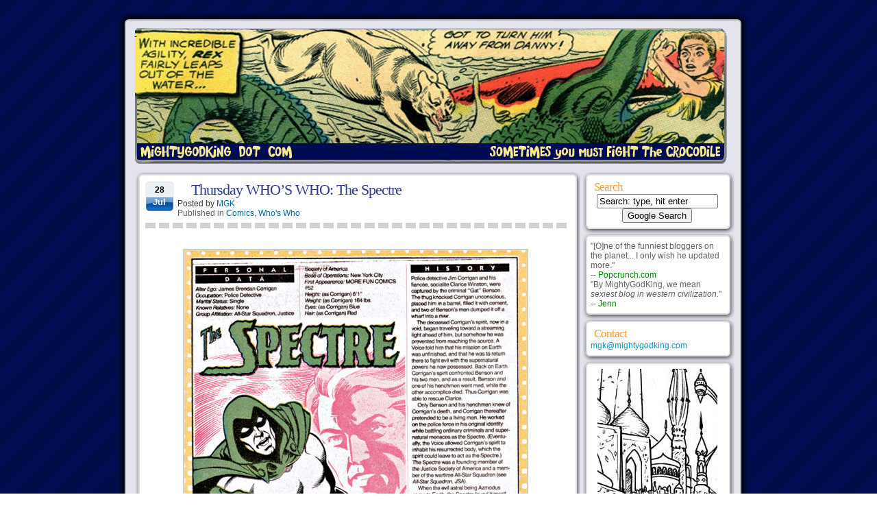

--- FILE ---
content_type: text/html; charset=UTF-8
request_url: https://mightygodking.com/2011/07/28/thursday-whos-who-the-spectre/
body_size: 21893
content:
<!DOCTYPE html PUBLIC "-//W3C//DTD XHTML 1.0 Transitional//EN" "http://www.w3.org/TR/xhtml1/DTD/xhtml1-transitional.dtd">
<html xmlns="http://www.w3.org/1999/xhtml">
<head profile="http://gmpg.org/xfn/11">
<meta http-equiv="Content-Type" content="text/html; charset=UTF-8" />
<title>Mightygodking dot com  &raquo; Post Topic   &raquo; Thursday WHO&#8217;S WHO: The Spectre</title>
<link rel="stylesheet" href="https://mightygodking.com/wp-content/themes/wsCorvette/style.css" type="text/css" media="screen" />
<link rel="alternate" type="application/rss+xml" title="RSS 2.0" href="https://mightygodking.com/feed/"  />
<link rel="alternate" type="text/xml" title="RSS .92" href="https://mightygodking.com/feed/rss/"  />
<link rel="alternate" type="application/atom+xml" title="Atom 0.3" href="https://mightygodking.com/feed/atom/" />
<link rel="pingback" href="https://mightygodking.com/xmlrpc.php" />
<link rel="icon" href="/favicon.ico" type="image/x-icon" />
<meta name="Theme" content="wsCorvette" />
<meta name="Author" content="Wired Studios" />
<meta name="generator" content="WordPress 4.7.29" />
	<link rel='archives' title='August 2023' href='https://mightygodking.com/2023/08/' />
	<link rel='archives' title='May 2022' href='https://mightygodking.com/2022/05/' />
	<link rel='archives' title='January 2022' href='https://mightygodking.com/2022/01/' />
	<link rel='archives' title='May 2021' href='https://mightygodking.com/2021/05/' />
	<link rel='archives' title='January 2021' href='https://mightygodking.com/2021/01/' />
	<link rel='archives' title='December 2020' href='https://mightygodking.com/2020/12/' />
	<link rel='archives' title='October 2020' href='https://mightygodking.com/2020/10/' />
	<link rel='archives' title='June 2020' href='https://mightygodking.com/2020/06/' />
	<link rel='archives' title='March 2020' href='https://mightygodking.com/2020/03/' />
	<link rel='archives' title='January 2020' href='https://mightygodking.com/2020/01/' />
	<link rel='archives' title='December 2019' href='https://mightygodking.com/2019/12/' />
	<link rel='archives' title='October 2019' href='https://mightygodking.com/2019/10/' />
	<link rel='archives' title='February 2019' href='https://mightygodking.com/2019/02/' />
	<link rel='archives' title='January 2019' href='https://mightygodking.com/2019/01/' />
	<link rel='archives' title='December 2018' href='https://mightygodking.com/2018/12/' />
	<link rel='archives' title='April 2018' href='https://mightygodking.com/2018/04/' />
	<link rel='archives' title='March 2018' href='https://mightygodking.com/2018/03/' />
	<link rel='archives' title='February 2018' href='https://mightygodking.com/2018/02/' />
	<link rel='archives' title='January 2018' href='https://mightygodking.com/2018/01/' />
	<link rel='archives' title='December 2017' href='https://mightygodking.com/2017/12/' />
	<link rel='archives' title='November 2017' href='https://mightygodking.com/2017/11/' />
	<link rel='archives' title='October 2017' href='https://mightygodking.com/2017/10/' />
	<link rel='archives' title='February 2017' href='https://mightygodking.com/2017/02/' />
	<link rel='archives' title='January 2017' href='https://mightygodking.com/2017/01/' />
	<link rel='archives' title='December 2016' href='https://mightygodking.com/2016/12/' />
	<link rel='archives' title='November 2016' href='https://mightygodking.com/2016/11/' />
	<link rel='archives' title='October 2016' href='https://mightygodking.com/2016/10/' />
	<link rel='archives' title='September 2016' href='https://mightygodking.com/2016/09/' />
	<link rel='archives' title='August 2016' href='https://mightygodking.com/2016/08/' />
	<link rel='archives' title='July 2016' href='https://mightygodking.com/2016/07/' />
	<link rel='archives' title='June 2016' href='https://mightygodking.com/2016/06/' />
	<link rel='archives' title='May 2016' href='https://mightygodking.com/2016/05/' />
	<link rel='archives' title='April 2016' href='https://mightygodking.com/2016/04/' />
	<link rel='archives' title='March 2016' href='https://mightygodking.com/2016/03/' />
	<link rel='archives' title='February 2016' href='https://mightygodking.com/2016/02/' />
	<link rel='archives' title='January 2016' href='https://mightygodking.com/2016/01/' />
	<link rel='archives' title='December 2015' href='https://mightygodking.com/2015/12/' />
	<link rel='archives' title='November 2015' href='https://mightygodking.com/2015/11/' />
	<link rel='archives' title='October 2015' href='https://mightygodking.com/2015/10/' />
	<link rel='archives' title='September 2015' href='https://mightygodking.com/2015/09/' />
	<link rel='archives' title='August 2015' href='https://mightygodking.com/2015/08/' />
	<link rel='archives' title='July 2015' href='https://mightygodking.com/2015/07/' />
	<link rel='archives' title='June 2015' href='https://mightygodking.com/2015/06/' />
	<link rel='archives' title='May 2015' href='https://mightygodking.com/2015/05/' />
	<link rel='archives' title='April 2015' href='https://mightygodking.com/2015/04/' />
	<link rel='archives' title='March 2015' href='https://mightygodking.com/2015/03/' />
	<link rel='archives' title='February 2015' href='https://mightygodking.com/2015/02/' />
	<link rel='archives' title='January 2015' href='https://mightygodking.com/2015/01/' />
	<link rel='archives' title='December 2014' href='https://mightygodking.com/2014/12/' />
	<link rel='archives' title='November 2014' href='https://mightygodking.com/2014/11/' />
	<link rel='archives' title='October 2014' href='https://mightygodking.com/2014/10/' />
	<link rel='archives' title='September 2014' href='https://mightygodking.com/2014/09/' />
	<link rel='archives' title='August 2014' href='https://mightygodking.com/2014/08/' />
	<link rel='archives' title='July 2014' href='https://mightygodking.com/2014/07/' />
	<link rel='archives' title='June 2014' href='https://mightygodking.com/2014/06/' />
	<link rel='archives' title='May 2014' href='https://mightygodking.com/2014/05/' />
	<link rel='archives' title='April 2014' href='https://mightygodking.com/2014/04/' />
	<link rel='archives' title='March 2014' href='https://mightygodking.com/2014/03/' />
	<link rel='archives' title='February 2014' href='https://mightygodking.com/2014/02/' />
	<link rel='archives' title='January 2014' href='https://mightygodking.com/2014/01/' />
	<link rel='archives' title='December 2013' href='https://mightygodking.com/2013/12/' />
	<link rel='archives' title='November 2013' href='https://mightygodking.com/2013/11/' />
	<link rel='archives' title='October 2013' href='https://mightygodking.com/2013/10/' />
	<link rel='archives' title='September 2013' href='https://mightygodking.com/2013/09/' />
	<link rel='archives' title='August 2013' href='https://mightygodking.com/2013/08/' />
	<link rel='archives' title='July 2013' href='https://mightygodking.com/2013/07/' />
	<link rel='archives' title='June 2013' href='https://mightygodking.com/2013/06/' />
	<link rel='archives' title='May 2013' href='https://mightygodking.com/2013/05/' />
	<link rel='archives' title='April 2013' href='https://mightygodking.com/2013/04/' />
	<link rel='archives' title='March 2013' href='https://mightygodking.com/2013/03/' />
	<link rel='archives' title='February 2013' href='https://mightygodking.com/2013/02/' />
	<link rel='archives' title='January 2013' href='https://mightygodking.com/2013/01/' />
	<link rel='archives' title='December 2012' href='https://mightygodking.com/2012/12/' />
	<link rel='archives' title='November 2012' href='https://mightygodking.com/2012/11/' />
	<link rel='archives' title='October 2012' href='https://mightygodking.com/2012/10/' />
	<link rel='archives' title='September 2012' href='https://mightygodking.com/2012/09/' />
	<link rel='archives' title='August 2012' href='https://mightygodking.com/2012/08/' />
	<link rel='archives' title='July 2012' href='https://mightygodking.com/2012/07/' />
	<link rel='archives' title='June 2012' href='https://mightygodking.com/2012/06/' />
	<link rel='archives' title='May 2012' href='https://mightygodking.com/2012/05/' />
	<link rel='archives' title='April 2012' href='https://mightygodking.com/2012/04/' />
	<link rel='archives' title='March 2012' href='https://mightygodking.com/2012/03/' />
	<link rel='archives' title='February 2012' href='https://mightygodking.com/2012/02/' />
	<link rel='archives' title='January 2012' href='https://mightygodking.com/2012/01/' />
	<link rel='archives' title='December 2011' href='https://mightygodking.com/2011/12/' />
	<link rel='archives' title='November 2011' href='https://mightygodking.com/2011/11/' />
	<link rel='archives' title='October 2011' href='https://mightygodking.com/2011/10/' />
	<link rel='archives' title='September 2011' href='https://mightygodking.com/2011/09/' />
	<link rel='archives' title='August 2011' href='https://mightygodking.com/2011/08/' />
	<link rel='archives' title='July 2011' href='https://mightygodking.com/2011/07/' />
	<link rel='archives' title='June 2011' href='https://mightygodking.com/2011/06/' />
	<link rel='archives' title='May 2011' href='https://mightygodking.com/2011/05/' />
	<link rel='archives' title='April 2011' href='https://mightygodking.com/2011/04/' />
	<link rel='archives' title='March 2011' href='https://mightygodking.com/2011/03/' />
	<link rel='archives' title='February 2011' href='https://mightygodking.com/2011/02/' />
	<link rel='archives' title='January 2011' href='https://mightygodking.com/2011/01/' />
	<link rel='archives' title='December 2010' href='https://mightygodking.com/2010/12/' />
	<link rel='archives' title='November 2010' href='https://mightygodking.com/2010/11/' />
	<link rel='archives' title='October 2010' href='https://mightygodking.com/2010/10/' />
	<link rel='archives' title='September 2010' href='https://mightygodking.com/2010/09/' />
	<link rel='archives' title='August 2010' href='https://mightygodking.com/2010/08/' />
	<link rel='archives' title='July 2010' href='https://mightygodking.com/2010/07/' />
	<link rel='archives' title='June 2010' href='https://mightygodking.com/2010/06/' />
	<link rel='archives' title='May 2010' href='https://mightygodking.com/2010/05/' />
	<link rel='archives' title='April 2010' href='https://mightygodking.com/2010/04/' />
	<link rel='archives' title='March 2010' href='https://mightygodking.com/2010/03/' />
	<link rel='archives' title='February 2010' href='https://mightygodking.com/2010/02/' />
	<link rel='archives' title='January 2010' href='https://mightygodking.com/2010/01/' />
	<link rel='archives' title='December 2009' href='https://mightygodking.com/2009/12/' />
	<link rel='archives' title='November 2009' href='https://mightygodking.com/2009/11/' />
	<link rel='archives' title='October 2009' href='https://mightygodking.com/2009/10/' />
	<link rel='archives' title='September 2009' href='https://mightygodking.com/2009/09/' />
	<link rel='archives' title='August 2009' href='https://mightygodking.com/2009/08/' />
	<link rel='archives' title='July 2009' href='https://mightygodking.com/2009/07/' />
	<link rel='archives' title='June 2009' href='https://mightygodking.com/2009/06/' />
	<link rel='archives' title='May 2009' href='https://mightygodking.com/2009/05/' />
	<link rel='archives' title='April 2009' href='https://mightygodking.com/2009/04/' />
	<link rel='archives' title='March 2009' href='https://mightygodking.com/2009/03/' />
	<link rel='archives' title='February 2009' href='https://mightygodking.com/2009/02/' />
	<link rel='archives' title='January 2009' href='https://mightygodking.com/2009/01/' />
	<link rel='archives' title='December 2008' href='https://mightygodking.com/2008/12/' />
	<link rel='archives' title='November 2008' href='https://mightygodking.com/2008/11/' />
	<link rel='archives' title='October 2008' href='https://mightygodking.com/2008/10/' />
	<link rel='archives' title='September 2008' href='https://mightygodking.com/2008/09/' />
	<link rel='archives' title='August 2008' href='https://mightygodking.com/2008/08/' />
	<link rel='archives' title='July 2008' href='https://mightygodking.com/2008/07/' />
	<link rel='archives' title='June 2008' href='https://mightygodking.com/2008/06/' />
	<link rel='archives' title='May 2008' href='https://mightygodking.com/2008/05/' />
	<link rel='archives' title='April 2008' href='https://mightygodking.com/2008/04/' />
	<link rel='archives' title='March 2008' href='https://mightygodking.com/2008/03/' />
	<link rel='archives' title='February 2008' href='https://mightygodking.com/2008/02/' />
	<link rel='archives' title='January 2008' href='https://mightygodking.com/2008/01/' />
	<link rel='archives' title='December 2007' href='https://mightygodking.com/2007/12/' />
	<link rel='archives' title='November 2007' href='https://mightygodking.com/2007/11/' />
	<link rel='archives' title='October 2007' href='https://mightygodking.com/2007/10/' />
	<link rel='archives' title='September 2007' href='https://mightygodking.com/2007/09/' />
	<link rel='archives' title='August 2007' href='https://mightygodking.com/2007/08/' />
	<link rel='archives' title='July 2007' href='https://mightygodking.com/2007/07/' />
	<link rel='archives' title='February 2007' href='https://mightygodking.com/2007/02/' />

<link rel='dns-prefetch' href='//s.w.org' />

            <script type="text/javascript">//<![CDATA[
            // Google Analytics for WordPress by Yoast v4.3.3 | http://yoast.com/wordpress/google-analytics/
            var _gaq = _gaq || [];
            _gaq.push(['_setAccount', 'UA-2375566-1']);
				            _gaq.push(['_setAllowAnchor',true],['_trackPageview']);
            (function () {
                var ga = document.createElement('script');
                ga.type = 'text/javascript';
                ga.async = true;
                ga.src = ('https:' == document.location.protocol ? 'https://ssl' : 'http://www') + '.google-analytics.com/ga.js';

                var s = document.getElementsByTagName('script')[0];
                s.parentNode.insertBefore(ga, s);
            })();
            //]]></script>
			<link rel="alternate" type="application/rss+xml" title="Mightygodking dot com &raquo; Thursday WHO&#8217;S WHO: The Spectre Comments Feed" href="https://mightygodking.com/2011/07/28/thursday-whos-who-the-spectre/feed/" />
		<script type="text/javascript">
			window._wpemojiSettings = {"baseUrl":"https:\/\/s.w.org\/images\/core\/emoji\/2.2.1\/72x72\/","ext":".png","svgUrl":"https:\/\/s.w.org\/images\/core\/emoji\/2.2.1\/svg\/","svgExt":".svg","source":{"concatemoji":"https:\/\/mightygodking.com\/wp-includes\/js\/wp-emoji-release.min.js?ver=4.7.29"}};
			!function(t,a,e){var r,n,i,o=a.createElement("canvas"),l=o.getContext&&o.getContext("2d");function c(t){var e=a.createElement("script");e.src=t,e.defer=e.type="text/javascript",a.getElementsByTagName("head")[0].appendChild(e)}for(i=Array("flag","emoji4"),e.supports={everything:!0,everythingExceptFlag:!0},n=0;n<i.length;n++)e.supports[i[n]]=function(t){var e,a=String.fromCharCode;if(!l||!l.fillText)return!1;switch(l.clearRect(0,0,o.width,o.height),l.textBaseline="top",l.font="600 32px Arial",t){case"flag":return(l.fillText(a(55356,56826,55356,56819),0,0),o.toDataURL().length<3e3)?!1:(l.clearRect(0,0,o.width,o.height),l.fillText(a(55356,57331,65039,8205,55356,57096),0,0),e=o.toDataURL(),l.clearRect(0,0,o.width,o.height),l.fillText(a(55356,57331,55356,57096),0,0),e!==o.toDataURL());case"emoji4":return l.fillText(a(55357,56425,55356,57341,8205,55357,56507),0,0),e=o.toDataURL(),l.clearRect(0,0,o.width,o.height),l.fillText(a(55357,56425,55356,57341,55357,56507),0,0),e!==o.toDataURL()}return!1}(i[n]),e.supports.everything=e.supports.everything&&e.supports[i[n]],"flag"!==i[n]&&(e.supports.everythingExceptFlag=e.supports.everythingExceptFlag&&e.supports[i[n]]);e.supports.everythingExceptFlag=e.supports.everythingExceptFlag&&!e.supports.flag,e.DOMReady=!1,e.readyCallback=function(){e.DOMReady=!0},e.supports.everything||(r=function(){e.readyCallback()},a.addEventListener?(a.addEventListener("DOMContentLoaded",r,!1),t.addEventListener("load",r,!1)):(t.attachEvent("onload",r),a.attachEvent("onreadystatechange",function(){"complete"===a.readyState&&e.readyCallback()})),(r=e.source||{}).concatemoji?c(r.concatemoji):r.wpemoji&&r.twemoji&&(c(r.twemoji),c(r.wpemoji)))}(window,document,window._wpemojiSettings);
		</script>
		<style type="text/css">
img.wp-smiley,
img.emoji {
	display: inline !important;
	border: none !important;
	box-shadow: none !important;
	height: 1em !important;
	width: 1em !important;
	margin: 0 .07em !important;
	vertical-align: -0.1em !important;
	background: none !important;
	padding: 0 !important;
}
</style>
<link rel='stylesheet' id='socialite-css-css'  href='https://mightygodking.com/wp-content/plugins/wpsocialite/lib/wpsocialite.css?ver=4.7.29' type='text/css' media='all' />
<link rel='stylesheet' id='easy_table_style-css'  href='https://mightygodking.com/wp-content/plugins/easy-table/themes/cuscosky-mgk/style.css?ver=1.4' type='text/css' media='all' />
<link rel='stylesheet' id='aec_frontend-css'  href='https://mightygodking.com/wp-content/plugins/wp-ajax-edit-comments/css/frontend.css?ver=5.0.30' type='text/css' media='all' />
<link rel='stylesheet' id='aec_atd-css'  href='https://mightygodking.com/wp-content/plugins/wp-ajax-edit-comments/css/atd/atd.css?ver=5.0.30' type='text/css' media='all' />
<link rel='stylesheet' id='colorbox-css'  href='https://mightygodking.com/wp-content/plugins/wp-ajax-edit-comments/css/colorbox/colorbox.css?ver=5.0.30' type='text/css' media='screen' />
<link rel='stylesheet' id='mr_social_sharing-css'  href='https://mightygodking.com/wp-content/plugins/social-sharing-toolkit/style_2.1.1.css?ver=4.7.29' type='text/css' media='all' />
<script type='text/javascript' src='https://mightygodking.com/wp-includes/js/jquery/jquery.js?ver=1.12.4'></script>
<script type='text/javascript' src='https://mightygodking.com/wp-includes/js/jquery/jquery-migrate.min.js?ver=1.4.1'></script>
<script type='text/javascript' src='https://mightygodking.com/wp-content/plugins/wp-ajax-edit-comments/js/jquery.colorbox.min.js?ver=5.0.30'></script>
<link rel='https://api.w.org/' href='https://mightygodking.com/wp-json/' />
<link rel="EditURI" type="application/rsd+xml" title="RSD" href="https://mightygodking.com/xmlrpc.php?rsd" />
<link rel="wlwmanifest" type="application/wlwmanifest+xml" href="https://mightygodking.com/wp-includes/wlwmanifest.xml" /> 
<link rel='prev' title='SYTYCD Bloggin&#8217;' href='https://mightygodking.com/2011/07/28/sytycd-bloggin-29/' />
<link rel='next' title='Insufficiency' href='https://mightygodking.com/2011/07/29/insufficiency/' />
<meta name="generator" content="WordPress 4.7.29" />
<link rel='shortlink' href='https://mightygodking.com/?p=5246' />
<link rel="alternate" type="application/json+oembed" href="https://mightygodking.com/wp-json/oembed/1.0/embed?url=https%3A%2F%2Fmightygodking.com%2F2011%2F07%2F28%2Fthursday-whos-who-the-spectre%2F" />
<link rel="alternate" type="text/xml+oembed" href="https://mightygodking.com/wp-json/oembed/1.0/embed?url=https%3A%2F%2Fmightygodking.com%2F2011%2F07%2F28%2Fthursday-whos-who-the-spectre%2F&#038;format=xml" />
		<style type="text/css">
						ol.footnotes li {list-style-type:decimal;}
								</style>
		
<!-- All in One SEO Pack 2.0.3.1 by Michael Torbert of Semper Fi Web Design[-1,-1] -->
<meta name="description" content="The problem with the Spectre is that he is shackled down by continuity. This wasn't how it used to be. It used to be that the Spectre was sort of awesome" />

<meta name="keywords" content="comics,who's who" />

<link rel="canonical" href="https://mightygodking.com/2011/07/28/thursday-whos-who-the-spectre/" />
<!-- /all in one seo pack -->

</head>
<body>
<div id="c_wrapper">
<div id="c_container">
<div id="c_header">
<div class="top_header"></div>

<div class="content_header">
<a class="header_logo" href="/">&nbsp;</a>
</div> <!-- /content_header -->

</div> <!-- /c_header -->
<div id="c_content">
<div id="post_entry">
<div class="post_meta" id="post-5246">
<div class="post_top"></div>
<div class="post_index">
<div class="post_title">
<div class="calendar">
<p class="date">28</p>
<p class="month">Jul</p>
</div>
<div class="post_info">
<h1><a href="https://mightygodking.com/2011/07/28/thursday-whos-who-the-spectre/" rel="bookmark" title="Thursday WHO&#8217;S WHO: The Spectre">Thursday WHO&#8217;S WHO: The Spectre</a></h1>
<span class="author">Posted by <a href="https://mightygodking.com/author/admin/" title="Posts by MGK" rel="author">MGK</a>&nbsp;</span>
<span class="category">Published in <a href="https://mightygodking.com/category/comics/" rel="category tag">Comics</a>, <a href="https://mightygodking.com/category/comics/whos-who/" rel="category tag">Who's Who</a></span></div>
</div>

<div class="post_content">
<p><center><img src="/images/whoswho/spectre.jpg"></center></p>
<p>The problem with the Spectre is that he is shackled down by continuity.</p>
<p>This wasn&#8217;t how it used to be. It used to be that the Spectre was sort of awesome because you could do <i>anything you wanted to do with him.</i> Gardner Fox and Murphy Anderson had him fight demon lords using whole planets as weapons and travel through time to fight pirate ghosts in a dozen reincarnations. Neal Adams kept that high adventure, but started telling stories where the Spectre fought more horrific evils. Michael Fleisher and Jim Aparo had him straight-up murdering criminals in cruel ways and telling pure horror stories. Doug Moench made him an occult detective again. John Ostrander went to the Christian theology well, again and again. Not for nothing in <i>The Books of Magic</i> does John Constantine snark about how the Spectre&#8217;s power levels change all the time.</p>
<p>But it&#8217;s that Ostrander run that nailed things in. Prior to the Ostrander run, what the Spectre did and was &#8211; these were flexible and mutable things. He was a ghost. No, he was a spirit possessing a dead man. No, he was a spirit working in context with a dead man. No, he was all of that at the same time. However, Ostrander&#8217;s take &#8211; that the Spectre was God&#8217;s Angel of Vengeance possessing a dead human as its avatar &#8211; has become the standard.</p>
<p>The problem is that Ostrander&#8217;s Spectre worked wonderfully for Ostrander because Ostrander wanted to write a specific set of stories about human belief and the inherent problems that the idea of a vengeful God poses with Christian dogma. That was great when he was playing off in his own corner of the DC Universe and just letting everybody else do their thing. It&#8217;s not so great when his rules for the Spectre have become unbending canon because the Ostrander Spectre is ridiculously powerful and becomes an obstacle or menace rather than a character when used by writers not as skilled as Ostrander, which is to say most people.</p>
<p>And this is disappointing because there&#8217;s no reason one should feel constrained to keep doing with the Spectre what Ostrander did. After all, one of Ostrander&#8217;s plot points was that the Spectre replaced Eclipso as the Angel of Vengeance, which is a reminder that God is basically arbitrary from a mortal standpoint. You can take that as far as you want. Any writer working on a Spectre comic should feel completely empowered to do <i>anything</i> they want to the Spectre and just say &#8220;well, because God did it.&#8221; Hell, bring back Percival Popp the Super-Cop if you like. All that should be a Spectre writer&#8217;s goal is to avoid doing rehashed Ostrander stories, because you can&#8217;t really improve on them.</p>
<p>(And although I like Crispus Allen as a character, the Spectre looks stupid with a goatee.)</p>
<p><center><img src="/images/whoswho/rexrating-spectre.jpg"></center></p>

				<div class="mr_social_sharing_wrapper">
				<!-- Social Sharing Toolkit v2.1.1 | http://www.active-bits.nl/support/social-sharing-toolkit/ --><span class="mr_social_sharing"><a href="https://twitter.com/share?url=https%3A%2F%2Fmightygodking.com%2F2011%2F07%2F28%2Fthursday-whos-who-the-spectre%2F&amp;text=Thursday+WHO%E2%80%99S+WHO%3A+The+Spectre" onclick="javascript:_gaq.push(['_trackEvent','outbound-article','http://twitter.com']);" class="mr_social_sharing_popup_link"><img src="https://mightygodking.com/wp-content/plugins/social-sharing-toolkit/images/icons_medium/twitter.png" alt="Share on Twitter" title="Share on Twitter"/></a></span><span class="mr_social_sharing"><a href="http://pinterest.com/pin/create/button/?url=https%3A%2F%2Fmightygodking.com%2F2011%2F07%2F28%2Fthursday-whos-who-the-spectre%2F&amp;media=%2Fimages%2Fwhoswho%2Fspectre.jpg&amp;description=Thursday+WHO%E2%80%99S+WHO%3A+The+Spectre" onclick="javascript:_gaq.push(['_trackEvent','outbound-article','http://pinterest.com']);" class="mr_social_sharing_popup_link"><img src="https://mightygodking.com/wp-content/plugins/social-sharing-toolkit/images/icons_medium/pinterest.png" alt="Pin it on Pinterest" title="Pin it on Pinterest"/></a></span><span class="mr_social_sharing"><a href="http://www.tumblr.com/share/link?url=https%3A%2F%2Fmightygodking.com%2F2011%2F07%2F28%2Fthursday-whos-who-the-spectre%2F&amp;name=Thursday+WHO%E2%80%99S+WHO%3A+The+Spectre" onclick="javascript:_gaq.push(['_trackEvent','outbound-article','http://www.tumblr.com']);" class="mr_social_sharing_popup_link"><img src="https://mightygodking.com/wp-content/plugins/social-sharing-toolkit/images/icons_medium/tumblr.png" alt="Share on Tumblr" title="Share on Tumblr"/></a></span><span class="mr_social_sharing"><a href="http://www.stumbleupon.com/submit?url=https%3A%2F%2Fmightygodking.com%2F2011%2F07%2F28%2Fthursday-whos-who-the-spectre%2F" onclick="javascript:_gaq.push(['_trackEvent','outbound-article','http://www.stumbleupon.com']);" class="mr_social_sharing_popup_link"><img src="https://mightygodking.com/wp-content/plugins/social-sharing-toolkit/images/icons_medium/stumbleupon.png" alt="Submit to StumbleUpon" title="Submit to StumbleUpon"/></a></span><span class="mr_social_sharing"><a href="http://del.icio.us/post?url=https%3A%2F%2Fmightygodking.com%2F2011%2F07%2F28%2Fthursday-whos-who-the-spectre%2F&amp;title=Thursday+WHO%E2%80%99S+WHO%3A+The+Spectre" onclick="javascript:_gaq.push(['_trackEvent','outbound-article','http://del.icio.us']);" class="mr_social_sharing_popup_link"><img src="https://mightygodking.com/wp-content/plugins/social-sharing-toolkit/images/icons_medium/delicious.png" alt="/images/whoswho/spectre.jpg" title="/images/whoswho/spectre.jpg"/></a></span><span class="mr_social_sharing"><a href="http://digg.com/submit?url=https%3A%2F%2Fmightygodking.com%2F2011%2F07%2F28%2Fthursday-whos-who-the-spectre%2F&amp;title=Thursday+WHO%E2%80%99S+WHO%3A+The+Spectre" onclick="javascript:_gaq.push(['_trackEvent','outbound-article','http://digg.com']);" class="mr_social_sharing_popup_link"><img src="https://mightygodking.com/wp-content/plugins/social-sharing-toolkit/images/icons_medium/digg.png" alt="Digg This" title="Digg This"/></a></span><span class="mr_social_sharing"><a href="http://www.reddit.com/submit?url=https%3A%2F%2Fmightygodking.com%2F2011%2F07%2F28%2Fthursday-whos-who-the-spectre%2F" onclick="javascript:_gaq.push(['_trackEvent','outbound-article','http://www.reddit.com']);" class="mr_social_sharing_popup_link"><img src="https://mightygodking.com/wp-content/plugins/social-sharing-toolkit/images/icons_medium/reddit.png" alt="Submit to reddit" title="Submit to reddit"/></a></span><span class="mr_social_sharing"><a href="mailto:?subject=Thursday WHO’S WHO: The Spectre&amp;body=https://mightygodking.com/2011/07/28/thursday-whos-who-the-spectre/"  target="_blank"><img src="https://mightygodking.com/wp-content/plugins/social-sharing-toolkit/images/icons_medium/email.png" alt="Share via email" title="Share via email"/></a></span></div><ul class="wpsocialite social-buttons small"><li><a href="http://www.facebook.com/sharer.php?u=https://mightygodking.com/2011/07/28/thursday-whos-who-the-spectre/&amp;locale=en_US&amp;t=Thursday WHO" onclick="javascript:_gaq.push(['_trackEvent','outbound-article','http://www.facebook.com']);"S WHO: The Spectre" class="socialite facebook-like" data-lang="en_US" data-href="https://mightygodking.com/2011/07/28/thursday-whos-who-the-spectre/" data-send="false" data-layout="button_count" data-width="60" data-show-faces="false" rel="nofollow" target="_blank"><span class="vhidden">Share on Facebook.</span></a></li><li><a href="http://twitter.com/share" onclick="javascript:_gaq.push(['_trackEvent','outbound-article','http://twitter.com']);" class="socialite twitter-share" data-text="Thursday WHO'S WHO: The Spectre" data-url="https://mightygodking.com/2011/07/28/thursday-whos-who-the-spectre/" data-count="horizontal" data-lang="en_US" data-via="" rel="nofollow" target="_blank"><span class="vhidden">Share on Twitter.</span></a></li></ul></div>

</div>
<div class="post_bottom"></div>
</div>
<div class="clear_content"></div>





<div id="comments_templates">



<div class="post_top"></div>



<div class="post_index">








<div class="relatedpost">


<h2>Related Articles</h2>

<ul>




<li><a href="https://mightygodking.com/2020/06/26/if-you-can-schumacher-it-there-you-can-schumacher-it-anywhere/" title="Following Joel Schumacher's death earlier this week, there was the inevitable return of one of...">

If you can Schumacher it there you can Schumacher it anywhere</a>

(June 26th, 2020)

</li>



<li><a href="https://mightygodking.com/2019/10/08/old-man-yells-at-cloud-marvel-edition/" title="So Martin Scorsese said that the Marvel movies are "not cinema" and the internet kind...">

Old Man Yells At Cloud (Marvel edition)</a>

(October 8th, 2019)

</li>



<li><a href="https://mightygodking.com/2016/10/24/why-marvel-and-i-dont-hang-out-much-anymore-an-interview-with-myself/" title="Hello internetters, it’s Justin again, recently returned from a self-imposed comics blogging hiatus, and I...">

Why Marvel and I Don&#8217;t Hang Out Much Anymore: An Interview With Myself</a>

(October 24th, 2016)

</li>



<li><a href="https://mightygodking.com/2016/10/07/marvel-movies-the-abridged-edition/" title="So let's say that you (or more likely, your friend who sent you to this...">

Marvel Movies: The Abridged Edition</a>

(October 7th, 2016)

</li>



<li><a href="https://mightygodking.com/2016/09/23/things-i-love-about-comics-doctor-demonicus/" title="It's been too long since I talked about comic-book related stuff that just tickles me...">

Things I Love About Comics: Doctor Demonicus</a>

(September 23rd, 2016)

</li>


</ul>



</div>





<div class="clear_box"></div>

<h4 id="comments">19 users responded in this post</h4>

<div class="rssfeeds">Subscribe to this post <a href="https://mightygodking.com/2011/07/28/thursday-whos-who-the-spectre/feed/">comment rss</a> or <a href="https://mightygodking.com/2011/07/28/thursday-whos-who-the-spectre/trackback/">trackback url</a></div>

<div class="clear_box"></div>







<div class="comment_user_alt" id="comment-62507">

<div class="user_avatar"><img src="https://mightygodking.com/wp-content/themes/wsCorvette/images/mygif_alt.gif" alt="mygif" witdh="48" height="48"/></div>

<div class="user_infos">

<div class="com_author">Jer said on <a href="#comment-62507">July 28th, 2011 at 10:29 am</a> </div>

<div class="com_text"><p><i>And this is disappointing because there’s no reason one should feel constrained to keep doing with the Spectre what Ostrander did.</i></p>
<p>I&#8217;m shocked, MGK, because this sentence shows less insight into the nature of comic book publishing in the 21st century than you usually show.</p>
<p>We&#8217;ve reached the point where many of the characters have ossified.  Just via empirical observation, characters have a point where they revert back to no matter what anyone tries to do with them.  It&#8217;s basically &#8220;fan inertia&#8221; &#8211; the current readership is so small that if you take known characters too far from the fan expectations you get rejection at best, backlash at worst and the characters end up reverting back to what the fans expect.</p>
<p>Characters who have had &#8220;definitive runs&#8221; revert back to those runs.  Ostrander&#8217;s run on the Spectre was by any measure the Spectre&#8217;s definitive run.  Much like Alan Moore&#8217;s run on Swamp Thing was that character&#8217;s definitive run, or Frank Miller&#8217;s take on Batman has turned into Batman&#8217;s definitive run.</p>
<p>You can&#8217;t escape the pull of fan gravity &#8211; characters like the Spectre have a specific orbit that they&#8217;re stuck in and they can&#8217;t escape it.  No matter what you try to do with the Spectre it will eventually revert back.</p>
<p>So yeah there is a reason &#8211; the Spectre is now &#8220;set&#8221; as a character.  Attempting to do it differently will only bring rejection at best, backlash at worst.  It would be like someone grabbing Swamp Thing and trying to take him in a significantly different direction than what Moore did with the character &#8211; you can tinker around the edges, but you can&#8217;t escape that orbit for long without the character settling right back down.</p>
<div class="yarr"><span onclick='yus_replyTo("#comment-62507", "Jer")' title="Reply to this comment"><img alt="Reply" src="https://mightygodking.com/wp-content/plugins/reply-to/reply.png" />Reply</span></div>
</div>

</div>

</div>

<div class="com_break"></div>







<div class="comment_user" id="comment-62508">

<div class="user_avatar"><img src="https://mightygodking.com/wp-content/themes/wsCorvette/images/mygif.gif" alt="mygif" witdh="48" height="48"/></div>

<div class="user_infos">

<div class="com_author">Rbx5 said on <a href="#comment-62508">July 28th, 2011 at 10:51 am</a> </div>

<div class="com_text"><p>That damn goatee bugged me every time I saw it.</p>
<p>Incidentally, I&#8217;ve always liked the dynamic between The Phantom Stranger and Spectre; you might say they&#8217;re the closest each other has to a real friend, if only because they&#8217;re the only ones in the universe as old as the other.</p>
<div class="yarr"><span onclick='yus_replyTo("#comment-62508", "Rbx5")' title="Reply to this comment"><img alt="Reply" src="https://mightygodking.com/wp-content/plugins/reply-to/reply.png" />Reply</span></div>
</div>

</div>

</div>

<div class="com_break"></div>







<div class="comment_user_alt" id="comment-62509">

<div class="user_avatar"><img src="https://mightygodking.com/wp-content/themes/wsCorvette/images/mygif_alt.gif" alt="mygif" witdh="48" height="48"/></div>

<div class="user_infos">

<div class="com_author">Marc said on <a href="#comment-62509">July 28th, 2011 at 11:05 am</a> </div>

<div class="com_text"><p><i>Hell, bring back Percival Popp the Super-Cop if you like.</i></p>
<p>Ostrander did that already!</p>
<p><i>Characters who have had “definitive runs” revert back to those runs.</i></p>
<p>This is one of the things that depresses me most about the DC relaunch: nearly every character is getting dragged back to where they were twenty or thirty years ago, no matter what&#8217;s happened in the meanwhile. Superman is single again. Bruce Wayne is the only Batman again, and Dick is Nightwing again&#8211;those were some of DC&#8217;s best selling titles, and they couldn&#8217;t resist the editorially mandated pull!</p>
<p>Even comics that have been lying fallow for years and could theoretically start with a blank slate are going back to the well. My enthusiasm for the new Swamp Thing and Animal Man books pretty much disappeared as soon as I read the words &#8220;the Green&#8221; and &#8220;the Red&#8221; in their solicitations. So it&#8217;s to be warmed-over Alan Moore retreads forever, then.</p>
<p>Which means the Spectre is pretty much doomed to be the big NPC who gets his ass kicked to show how tough this summer&#8217;s cosmos-threatening crossover villain is. Or a supernatural menace who&#8217;s always on the verge of going crazy and exterminating the human race unless he&#8217;s stopped by a ragtag band of DC&#8217;s lesser magical powered characters. That&#8217;s the only part of the Ostrander run that&#8217;s stuck.</p>
<p>Okay, I have to stop typing before I depress myself any further.</p>
<div class="yarr"><span onclick='yus_replyTo("#comment-62509", "Marc")' title="Reply to this comment"><img alt="Reply" src="https://mightygodking.com/wp-content/plugins/reply-to/reply.png" />Reply</span></div>
</div>

</div>

</div>

<div class="com_break"></div>







<div class="comment_user" id="comment-62511">

<div class="user_avatar"><img src="https://mightygodking.com/wp-content/themes/wsCorvette/images/mygif.gif" alt="mygif" witdh="48" height="48"/></div>

<div class="user_infos">

<div class="com_author">Brendan said on <a href="#comment-62511">July 28th, 2011 at 2:04 pm</a> </div>

<div class="com_text"><p>I always wanted to like the Spectre, I really did, but the costume has always turned me off. </p>
<p>It doesn&#8217;t read right. The combination of ghostly green and white works fine, but he&#8217;s the sort of hero for whom the little gloves, booties, and man-panties work against. They pop out too much against the white background of his body and limbs, so that when that mysterious swirling green cap parts you find your eye automatically drawn to those odd little accesories.</p>
<div class="yarr"><span onclick='yus_replyTo("#comment-62511", "Brendan")' title="Reply to this comment"><img alt="Reply" src="https://mightygodking.com/wp-content/plugins/reply-to/reply.png" />Reply</span></div>
</div>

</div>

</div>

<div class="com_break"></div>







<div class="comment_user_alt" id="comment-62512">

<div class="user_avatar"><img src="https://mightygodking.com/wp-content/themes/wsCorvette/images/mygif_alt.gif" alt="mygif" witdh="48" height="48"/></div>

<div class="user_infos">

<div class="com_author"><a href="http://DakkaDakka!" onclick="javascript:_gaq.push(['_trackEvent','outbound-commentauthor','']);"  rel='external nofollow' class='url'>Reds8n</a> said on <a href="#comment-62512">July 28th, 2011 at 3:59 pm</a> </div>

<div class="com_text"><p>..meh, get Mandrake to draw it again and I&#8217;ll buy almost any Spectre series. Hell, I&#8217;ve added the new Aquaman title to my pull list, it&#8217;s ker-azy times we live in.</p>
<p> I do kind of think we might see, say by next summer, an &#8220;Earth &#8211; Tuu &#8221; or somesuch, with the JSA and the like on. If only so the writers can retell, again, all the great stories they read as bairns.</p>
<div class="yarr"><span onclick='yus_replyTo("#comment-62512", "Reds8n")' title="Reply to this comment"><img alt="Reply" src="https://mightygodking.com/wp-content/plugins/reply-to/reply.png" />Reply</span></div>
</div>

</div>

</div>

<div class="com_break"></div>







<div class="comment_user" id="comment-62514">

<div class="user_avatar"><img src="https://mightygodking.com/wp-content/themes/wsCorvette/images/mygif.gif" alt="mygif" witdh="48" height="48"/></div>

<div class="user_infos">

<div class="com_author">David said on <a href="#comment-62514">July 28th, 2011 at 4:07 pm</a> </div>

<div class="com_text"><p>I have mixed feelings about the whole &#8220;God&#8217;s Angel of Vengeance&#8221; thing as well.  Heck, even if one takes Ostrander&#8217;s approach as the definitively &#8220;right&#8221; one, in the hands of other writers, it won&#8217;t just be poor writing &#8212; it&#8217;ll be poor, awkwardly-done *theology*.  Ouch.  (And I don&#8217;t believe in the notion of God being arbitrary, myself, but this is why the whole thing opens a huge can of worms.)</p>
<p>If they bring Spectre back (or will he be part of the new DCU?  Will he and the JSA be on their own Earth-Two again?  I would not mind that&#8230;), having him be more of a powerful ghost sent by a mysterious cosmic &#8220;Voice&#8221; &#8212; perhaps implied to be God but open to a variety of interpretations &#8212; might be the best way to go.</p>
<p>As a side note (and full disclosure here), I&#8217;m a Christian (Episcopalian), and my very favorite run on the Spectre was actually &#8212; despite my initial dislike of the Hal Jordan aspect &#8212; the J.M. DeMatteis run.  It managed to have a kind of transcendence when dealing with spiritual matters, arguably applicable to a variety of Eastern and Western religious beliefs, but again that&#8217;s very hard for random writers to maintain on a title if that writer is not the one guiding things.</p>
<div class="yarr"><span onclick='yus_replyTo("#comment-62514", "David")' title="Reply to this comment"><img alt="Reply" src="https://mightygodking.com/wp-content/plugins/reply-to/reply.png" />Reply</span></div>
</div>

</div>

</div>

<div class="com_break"></div>







<div class="comment_user_alt" id="comment-62516">

<div class="user_avatar"><img src="https://mightygodking.com/wp-content/themes/wsCorvette/images/mygif_alt.gif" alt="mygif" witdh="48" height="48"/></div>

<div class="user_infos">

<div class="com_author"><a href="http://Jack-Pumpkinhead.deviantart.com" onclick="javascript:_gaq.push(['_trackEvent','outbound-commentauthor','http://Jack-Pumpkinhead.deviantart.com']);"  rel='external nofollow' class='url'>Jack-Pumpkinhead</a> said on <a href="#comment-62516">July 28th, 2011 at 9:48 pm</a> </div>

<div class="com_text"><p>He looks stupid with a goatee?  Careful, them&#8217;s fightin&#8217; words with my friends.  Actually, a buddy of mine has the issue of they made a big deal of Crispus Allen is The Spectre, he had a new visual look immediately after Infinite Crisis.  In the years Between IC and Blackest Night, you saw goatee blackman Spectre&#8230;..twice?  Otherwise, he just looked and talked like Jim Corrigan.  You never got the feel for the man inside the Spirit.  Now you have me wondering if Crispus Spectre will survive the reboot in September.</p>
<div class="yarr"><span onclick='yus_replyTo("#comment-62516", "Jack-Pumpkinhead")' title="Reply to this comment"><img alt="Reply" src="https://mightygodking.com/wp-content/plugins/reply-to/reply.png" />Reply</span></div>
</div>

</div>

</div>

<div class="com_break"></div>







<div class="comment_user" id="comment-62521">

<div class="user_avatar"><img src="https://mightygodking.com/wp-content/themes/wsCorvette/images/mygif.gif" alt="mygif" witdh="48" height="48"/></div>

<div class="user_infos">

<div class="com_author"><a href="http://www.figurereviews.com" onclick="javascript:_gaq.push(['_trackEvent','outbound-commentauthor','http://www.figurereviews.com']);"  rel='external nofollow' class='url'>RAC (You Know EXACTLY What They're Doing With The Corpse)</a> said on <a href="#comment-62521">July 29th, 2011 at 1:33 am</a> </div>

<div class="com_text"><p>@Jer: so, what you&#8217;re saying is that superhero comics are dead, and we&#8217;re just waiting for fanboys to get done with the corpse?</p>
<p>(If so I basically agree)</p>
<div class="yarr"><span onclick='yus_replyTo("#comment-62521", "RAC (You Know EXACTLY What They&#039;re Doing With The Corpse)")' title="Reply to this comment"><img alt="Reply" src="https://mightygodking.com/wp-content/plugins/reply-to/reply.png" />Reply</span></div>
</div>

</div>

</div>

<div class="com_break"></div>







<div class="comment_user_alt" id="comment-62523">

<div class="user_avatar"><img src="https://mightygodking.com/wp-content/themes/wsCorvette/images/mygif_alt.gif" alt="mygif" witdh="48" height="48"/></div>

<div class="user_infos">

<div class="com_author">Allegretto said on <a href="#comment-62523">July 29th, 2011 at 2:02 am</a> </div>

<div class="com_text"><p>@Jack-Pumpkinhead:<br />
I&#8217;m not even sure if DC will survive the reboot in September.</p>
<div class="yarr"><span onclick='yus_replyTo("#comment-62523", "Allegretto")' title="Reply to this comment"><img alt="Reply" src="https://mightygodking.com/wp-content/plugins/reply-to/reply.png" />Reply</span></div>
</div>

</div>

</div>

<div class="com_break"></div>







<div class="comment_user" id="comment-62525">

<div class="user_avatar"><img src="https://mightygodking.com/wp-content/themes/wsCorvette/images/mygif.gif" alt="mygif" witdh="48" height="48"/></div>

<div class="user_infos">

<div class="com_author">fsherman said on <a href="#comment-62525">July 29th, 2011 at 4:16 am</a> </div>

<div class="com_text"><p>I&#8217;d say that the Fleischer run was more definitive&#8211;almost everyone since then has started from the premise of the Spectre as a ghostly vigilante who kills people in horrible ways. Ostrander worked with that (brilliantly). The deMatteis run had Hal consciously choose to turn away from that.<br />
I will say Mark Hamill does an awesome Spectre voice on Brave and Bold.</p>
<div class="yarr"><span onclick='yus_replyTo("#comment-62525", "fsherman")' title="Reply to this comment"><img alt="Reply" src="https://mightygodking.com/wp-content/plugins/reply-to/reply.png" />Reply</span></div>
</div>

</div>

</div>

<div class="com_break"></div>







<div class="comment_user_alt" id="comment-62526">

<div class="user_avatar"><img src="https://mightygodking.com/wp-content/themes/wsCorvette/images/mygif_alt.gif" alt="mygif" witdh="48" height="48"/></div>

<div class="user_infos">

<div class="com_author">Walter Kovacs said on <a href="#comment-62526">July 29th, 2011 at 8:39 am</a> </div>

<div class="com_text"><p>If they do want to stick with the &#8216;canon&#8217; but free up the Spectre to be a different kind of character &#8230; they have a perfect way to have their cake and eat it to. Have a new Spirit of Vengence. It&#8217;s happened before, it can happen again. Just like the whole &#8220;new age of magic&#8221; thing post Infinite Crisis was sort of an excuse to muck about with magic stuff, they could easily use something like the Flashpoint/Reboot reconfiguration of the universe cause a changing of the guard which leaves the Spectre no longer working for God. Suddenly, you have the potential for some angst as to what is his purpose now, you have the inevitable dealings with Eclipso who would now be &#8216;in the same boat&#8217; as the Spectre, you could have the potential that the new guy is someone that Spectre opposes (or say, the New Guy sees both the Spectre and Eclipso and needing to be punished, etc).</p>
<p>More so that the &#8220;new host&#8221; story, it could provide something new, and if they chicken out, it was all a trial, and eventually Spectre is reinstated. At the very least, it could be interesting while it lasts.</p>
<div class="yarr"><span onclick='yus_replyTo("#comment-62526", "Walter Kovacs")' title="Reply to this comment"><img alt="Reply" src="https://mightygodking.com/wp-content/plugins/reply-to/reply.png" />Reply</span></div>
</div>

</div>

</div>

<div class="com_break"></div>







<div class="comment_user" id="comment-62546">

<div class="user_avatar"><img src="https://mightygodking.com/wp-content/themes/wsCorvette/images/mygif.gif" alt="mygif" witdh="48" height="48"/></div>

<div class="user_infos">

<div class="com_author">MonkeyWithTypewriter said on <a href="#comment-62546">July 29th, 2011 at 5:41 pm</a> </div>

<div class="com_text"><p>I never liked the Spectre, he just seemed pointless, and honestly, the whole &#8220;Spirit of God&#8217;s Vengeance&#8221; thing with him always pissed me off &#8211; the idea of an angry, unstoppable embodiment of rage that can basically do whatever it wants but can&#8217;t actually deter any baddies&#8230;grr. </p>
<p>Take when he went batshit insane and starts killing magical folks, basically kills Atlantis, and NO ONE CALLS HIM ON IT. Poor bastards probably didn&#8217;t even know who he was. I dunno, perhaps I&#8217;m reading too much into it theologically. Sorry. Had to vent.</p>
<div class="yarr"><span onclick='yus_replyTo("#comment-62546", "MonkeyWithTypewriter")' title="Reply to this comment"><img alt="Reply" src="https://mightygodking.com/wp-content/plugins/reply-to/reply.png" />Reply</span></div>
</div>

</div>

</div>

<div class="com_break"></div>







<div class="comment_user_alt" id="comment-62548">

<div class="user_avatar"><img src="https://mightygodking.com/wp-content/themes/wsCorvette/images/mygif_alt.gif" alt="mygif" witdh="48" height="48"/></div>

<div class="user_infos">

<div class="com_author">John said on <a href="#comment-62548">July 29th, 2011 at 9:55 pm</a> </div>

<div class="com_text"><p>I haven&#8217;t seen much of the Spectre, but my favorite Spectre story is &#8220;Chill of the Night!&#8221; from Batman: Brave and the Bold.  The plot revolves around Spectre (Mark Hamill!) and Phantom Stranger (Kevin Conroy!) playing tug-of-war with Batman&#8217;s soul as he hunts down Joe Chill.  The character worked because- while not executing innocent magic users- he was still a very nasty piece of work dedicated to punishing the guilty, and he obviously enjoyed his job.</p>
<div class="yarr"><span onclick='yus_replyTo("#comment-62548", "John")' title="Reply to this comment"><img alt="Reply" src="https://mightygodking.com/wp-content/plugins/reply-to/reply.png" />Reply</span></div>
</div>

</div>

</div>

<div class="com_break"></div>







<div class="comment_user" id="comment-62579">

<div class="user_avatar"><img src="https://mightygodking.com/wp-content/themes/wsCorvette/images/mygif.gif" alt="mygif" witdh="48" height="48"/></div>

<div class="user_infos">

<div class="com_author">American Hawkman said on <a href="#comment-62579">July 30th, 2011 at 1:53 pm</a> </div>

<div class="com_text"><p>Yeah, the Chill of the Night bit just WORKED, even if it makes the Spectre more villainous than I prefer. The &#8220;I wouldn&#8217;t know anything about that&#8230;&#8221; followed by malicious laughter when confronted by the Stranger about how Joe Chill just happened to die IS the quintessential Spectre bit. The teaser the next episode with him transforming Professor Milo into cheese and letting his lab rats eat him is equally perfect.</p>
<p>I liked the short that was packaged with JLA: Crisis on Two Worlds as well. I&#8217;m of the school that sees the Wrath of the Spectre-Spectre as being the core of the character, so it was very satisfactory to see a story that might as well have been a part of that run animated. Great stuff&#8230;</p>
<p>By the way, let me vent about this: why on Earth has DC NOT released the entire Ostrander run in trade by now? A real tragedy&#8230;</p>
<div class="yarr"><span onclick='yus_replyTo("#comment-62579", "American Hawkman")' title="Reply to this comment"><img alt="Reply" src="https://mightygodking.com/wp-content/plugins/reply-to/reply.png" />Reply</span></div>
</div>

</div>

</div>

<div class="com_break"></div>







<div class="comment_user_alt" id="comment-62587">

<div class="user_avatar"><img src="https://mightygodking.com/wp-content/themes/wsCorvette/images/mygif_alt.gif" alt="mygif" witdh="48" height="48"/></div>

<div class="user_infos">

<div class="com_author">Saidi said on <a href="#comment-62587">July 30th, 2011 at 4:07 pm</a> </div>

<div class="com_text"><p>Sorry but I only read the DeMatteis Jordan spectre (who I really liked!), so I can&#8217;t really have an opinion on Spectre&#8230; but what would you think would give this guy a fresh start?</p>
<p>&amp; next , which one will it be? If it&#8217;s Beat boy, I swear to god I&#8217;ll make you a picture of Rex the Motherfucking wonder tearing the , as you call it, &#8220;green little bitch&#8221; apart! &amp; I am A MAN OF MY WORD!</p>
<p>Your hatred of Beast boy is so tasty that it &#8216;s heart-warmling!</p>
<div class="yarr"><span onclick='yus_replyTo("#comment-62587", "Saidi")' title="Reply to this comment"><img alt="Reply" src="https://mightygodking.com/wp-content/plugins/reply-to/reply.png" />Reply</span></div>
</div>

</div>

</div>

<div class="com_break"></div>







<div class="comment_user" id="comment-62596">

<div class="user_avatar"><img src="https://mightygodking.com/wp-content/themes/wsCorvette/images/mygif.gif" alt="mygif" witdh="48" height="48"/></div>

<div class="user_infos">

<div class="com_author">Brad Ellison said on <a href="#comment-62596">July 31st, 2011 at 12:31 am</a> </div>

<div class="com_text"><p>The thing that really got me to loving the Spectre was the way Alex Ross painted him in Kingdom Come.  No absurd accessories, no human warmth, just a nude marble statue draped in a green cloak, death glittering in his shadowed eyes.</p>
<p>This guy is just Goddamn glorious-looking: <a href="http://s3.amazonaws.com/data.tumblr.com/tumblr_ldg40lwsR91qcaee5o1_1280.jpg?AWSAccessKeyId=AKIAJ6IHWSU3BX3X7X3Q&#038;Expires=1312173104&#038;Signature=B5eRWJxSPc%2Feedj3wSKfJvoy0UU%3D" onclick="javascript:_gaq.push(['_trackEvent','outbound-comment','http://s3.amazonaws.com']);" rel="nofollow">http://s3.amazonaws.com/data.tumblr.com/tumblr_ldg40lwsR91qcaee5o1_1280.jpg?AWSAccessKeyId=AKIAJ6IHWSU3BX3X7X3Q&#038;Expires=1312173104&#038;Signature=B5eRWJxSPc%2Feedj3wSKfJvoy0UU%3D</a></p>
<div class="yarr"><span onclick='yus_replyTo("#comment-62596", "Brad Ellison")' title="Reply to this comment"><img alt="Reply" src="https://mightygodking.com/wp-content/plugins/reply-to/reply.png" />Reply</span></div>
</div>

</div>

</div>

<div class="com_break"></div>







<div class="comment_user_alt" id="comment-62651">

<div class="user_avatar"><img src="https://mightygodking.com/wp-content/themes/wsCorvette/images/mygif_alt.gif" alt="mygif" witdh="48" height="48"/></div>

<div class="user_infos">

<div class="com_author"><a href="http://cybishopblogspot.com" onclick="javascript:_gaq.push(['_trackEvent','outbound-commentauthor','http://cybishopblogspot.com']);"  rel='external nofollow' class='url'>Cyrus</a> said on <a href="#comment-62651">August 1st, 2011 at 5:14 pm</a> </div>

<div class="com_text"><p><i>superhero comics are dead, and we’re just waiting for fanboys to get done with the corpse?</i></p>
<p>Even if this is true, I doubt it&#8217;s a reason to be all that despondent. First of all, the Big Two are big enough that they can probably get by on inertia for quite a while yet. Second, even if irrevocable economic forces have made the super hero comic book doomed to unprofitability, it&#8217;s still useful as a laboratory and idea farm for movies and TV shows. Fun fact: the rights to a movie version of <i>Kick-Ass</i> were sold before the first issue of the comic book was published. The film and comic were developed concurrently. The point is, a superhero doesn&#8217;t have to ascend to A-list status to be the next <i>Blade</i>. Third, what makes you think fanboys will ever &#8220;get done with the corpse&#8221;? A lack of originality probably won&#8217;t prevent kill the industry completely if it didn&#8217;t prevent the industry from lasting this long. I read somewhere or other (weak source, I know, sorry) that during the Silver Age some comic book writers would unabashedly repeat plots as recently as three years apart, on the assumption that their entire audience would have turned over by then and the new kids wouldn&#8217;t have read that story yet. </p>
<p>Well, now that I write that down, it sounds like a reason to be incredibly despondent about the comic book industry, and quite possibly yourself as well. &#8220;Marvel and DC will survive for a while just because they have money, the future of the industry is action movie tie-ins, and it&#8217;s not like it was ever original to begin with.&#8221; Ouch. Sorry. </p>
<p>But seriously, it just depends on what you want. Yes, true, it&#8217;s formulaic and predictable. But serial media exist to make money, and 90 percent of everything is crap. If you like the genre but not the current stars of it, there are still some lesser-known titles still out there (ever read <i>Invincible</i>? It&#8217;s the only comic I&#8217;ve read regularly for the past couple years) and tons and tons of back issues from the past 80-odd years of the genre. If you like the genre, don&#8217;t give up on it just because the latest relaunch is a retread.</p>
<div class="yarr"><span onclick='yus_replyTo("#comment-62651", "Cyrus")' title="Reply to this comment"><img alt="Reply" src="https://mightygodking.com/wp-content/plugins/reply-to/reply.png" />Reply</span></div>
</div>

</div>

</div>

<div class="com_break"></div>







<div class="comment_user" id="comment-62662">

<div class="user_avatar"><img src="https://mightygodking.com/wp-content/themes/wsCorvette/images/mygif.gif" alt="mygif" witdh="48" height="48"/></div>

<div class="user_infos">

<div class="com_author"><a href="http://www.hourglasscomics.com" onclick="javascript:_gaq.push(['_trackEvent','outbound-commentauthor','http://www.hourglasscomics.com']);"  rel='external nofollow' class='url'>jidasfire</a> said on <a href="#comment-62662">August 2nd, 2011 at 9:32 am</a> </div>

<div class="com_text"><p>I never knew much about The Spectre until I read the Ostrander/Mandrake run, but I really did love it. I guess what I dislike the most about the things they&#8217;ve done with The Spectre in recent years is they apparently gave him the ability to damn people directly, which makes no sense, because, as we&#8217;ve seen, they&#8217;ve made him incredibly fallible. Apparently he also has to take vengeance even on justifiable homicide these days, which makes the damnation power even more problematic and even more nonsensical.</p>
<div class="yarr"><span onclick='yus_replyTo("#comment-62662", "jidasfire")' title="Reply to this comment"><img alt="Reply" src="https://mightygodking.com/wp-content/plugins/reply-to/reply.png" />Reply</span></div>
</div>

</div>

</div>

<div class="com_break"></div>







<div class="comment_user_alt" id="comment-88601">

<div class="user_avatar"><img src="https://mightygodking.com/wp-content/themes/wsCorvette/images/mygif_alt.gif" alt="mygif" witdh="48" height="48"/></div>

<div class="user_infos">

<div class="com_author"><a href="http://fanfix.wordpress.com" onclick="javascript:_gaq.push(['_trackEvent','outbound-commentauthor','http://fanfix.wordpress.com']);"  rel='external nofollow' class='url'>Nathan Adler</a> said on <a href="#comment-88601">August 13th, 2012 at 8:26 pm</a> </div>

<div class="com_text"><p>I was a big fan of Gaiman’s Books of Magic, and am still convinced he was implying that the Spectre was Raguel.</p>
<p>However, I earlier recall Alan Moore&#8217;s Swamp Thing Annual where Spectre is revealed to be guarding an entrance to Hell, which would seem to suggest he was Maalik or one of the Zabaaniyah?  I wonder why Gaiman overlooked Moore’s reveal when they had been discussing their work closely back then!?</p>
<p>Given the direction Neil took Spectre&#8217;s origin during Books of Magic, I&#8217;m wondering if when he showed the six angels Uriel, Raphael, Michael, Saraquel, Gabriel, and Raguel, his exclusion of Ramiel – when they’re always referred to as a group – was meant to suggest that he was the proposed identity for the Phantom Stranger?</p>
<p>I still am keen to know what specific angel Alan Moore intended the Phantom Stranger to be from his Secret Origins tale?</p>
<div class="yarr"><span onclick='yus_replyTo("#comment-88601", "Nathan Adler")' title="Reply to this comment"><img alt="Reply" src="https://mightygodking.com/wp-content/plugins/reply-to/reply.png" />Reply</span></div>
</div>

</div>

</div>

<div class="com_break"></div>
















    <!--BEGIN #comment-form-->

		<div id="respond" class="comment-respond">
		<h3 id="reply-title" class="comment-reply-title">Leave a Reply <small><a rel="nofollow" id="cancel-comment-reply-link" href="/2011/07/28/thursday-whos-who-the-spectre/#respond" style="display:none;">Cancel reply</a></small></h3>			<form action="https://mightygodking.com/wp-comments-post.php" method="post" id="commentform" class="comment-form">
				<p class="comment-notes"><span id="email-notes">Your email address will not be published.</span> Required fields are marked <span class="required">*</span></p><p class="comment-form-comment"><label for="comment">Comment</label> <textarea id="comment" name="comment-0d0b7ce2dc" cols="45" rows="8" maxlength="65525" aria-required="true" required="required"></textarea><textarea name="comment" rows="1" cols="1" style="display:none"></textarea></p><input type="hidden" name="comment-replaced" value="true" /><p class="comment-form-author"><label for="author">Name <span class="required">*</span></label> <input id="author" name="author" type="text" value="" size="30" maxlength="245" aria-required='true' required='required' /></p>
<p class="comment-form-email"><label for="email">Email <span class="required">*</span></label> <input id="email" name="email" type="text" value="" size="30" maxlength="100" aria-describedby="email-notes" aria-required='true' required='required' /></p>
<p class="comment-form-url"><label for="url">Website</label> <input id="url" name="url" type="text" value="" size="30" maxlength="200" /></p>
<p class="form-submit"><input name="submit" type="submit" id="submit" class="submit" value="Post Comment" /> <input type='hidden' name='comment_post_ID' value='5246' id='comment_post_ID' />
<input type='hidden' name='comment_parent' id='comment_parent' value='0' />
</p><p style="display: none;"><input type="hidden" id="akismet_comment_nonce" name="akismet_comment_nonce" value="538b622734" /></p><p style="display:none;"><input type="text" name="nxts" value="1768721087" /><input type="text" name="nxts_signed" value="682284061b69aaaef885001af5bd77a8dd3414dc" /><input type="text" name="0f69bce207b2262718008c9d" value="" /><input type="text" name="b72fff5070f89ad" value="9184af0e22b709337df1c24ea55ed" /></p> 
<style>
.yarr { visibility:hidden; position:relative }
.yarr span { cursor:pointer; position:absolute; bottom:0; right:0 }
.yarr img { vertical-align:-2px }
.comment:hover .yarr { visibility:visible }
</style>
<script type="text/javascript">
	//<![CDATA[
	function yus_replyTo(commentID, author) {
		var inReplyTo = '@<a href="' + commentID + '">' + author + '<\/a>: ';
		var myField;
		if (document.getElementById('comment') && document.getElementById('comment').type == 'textarea') {
			myField = document.getElementById('comment');
		} else {
			return false;
		}
		if (document.selection) {
			myField.focus();
			sel = document.selection.createRange();
			sel.text = inReplyTo;
			myField.focus();
		}
		else if (myField.selectionStart || myField.selectionStart == '0') {
			var startPos = myField.selectionStart;
			var endPos = myField.selectionEnd;
			var cursorPos = endPos;
			myField.value = myField.value.substring(0, startPos) + inReplyTo + myField.value.substring(endPos, myField.value.length);
			cursorPos += inReplyTo.length;
			myField.focus();
			myField.selectionStart = cursorPos;
			myField.selectionEnd = cursorPos;
		}
		else {
			myField.value += inReplyTo;
			myField.focus();
		}
	}
	//]]>
</script>
<p style="display: none;"><input type="hidden" id="ak_js" name="ak_js" value="235"/></p>			</form>
			</div><!-- #respond -->
	        <script type="text/javascript">
            jQuery(document).ready(function () {
                jQuery('#commentform').submit(function () {
                    _gaq.push(
                            ['_setAccount', 'UA-2375566-1'],
                            ['_trackEvent', 'comment', 'submit']
                    );
                });
            });
        </script>
		
    <!--END #comment-form-->

   

<em>Please Note: Comment moderation may be active so there is no need to resubmit your comments</em>









</div>



<div class="post_bottom"></div>



</div>


</div>
<div id="sidebars">

<div class="widget_sidebar">

<div class="top_sidebar"></div><div id="text-13" class="widget widget_text"><div class="textwidget"><h2>Search</h2></div>			<div class="textwidget"><p><form method="get" action="https://www.google.com/search">
<p class="aligncenter"><input type="text"   name="q" 
 maxlength="255" value="Search: type, hit enter" onfocus="if (this.value == 'Search: type, hit enter') {this.value = '';}" /></p>
<input type="hidden"  name="sitesearch"
 value="mightygodking.com"  /> 
<p class="aligncenter"><input type="submit" value="Google Search" /></p>
</form></div>
		<div class="bottom_sidebar"></div></div><div class="top_sidebar"></div><div id="text-1" class="widget widget_text">			<div class="textwidget"><p>"[O]ne of the funniest bloggers on the planet... I only wish he updated more."<br> -- <a href="http://www.popcrunch.com/the-14-best-comic-book-websites/" onclick="javascript:_gaq.push(['_trackEvent','outbound-widget','http://www.popcrunch.com']);"><font color="green">Popcrunch.com</a></font></p>

<p>"By MightyGodKing, we mean <i>sexiest blog in western civilization.</i>"<br> -- <a href="http://seperis.livejournal.com/" onclick="javascript:_gaq.push(['_trackEvent','outbound-widget','http://seperis.livejournal.com']);"><font color="green">Jenn</a></font></p></div>
		<div class="bottom_sidebar"></div></div><div class="top_sidebar"></div><div id="text-4" class="widget widget_text"><div class="textwidget"><h2>Contact</h2></div>			<div class="textwidget"><p><a href="mailto:mgk@mightygodking.com">mgk@mightygodking.com</a></div>
		<div class="bottom_sidebar"></div></div><div class="top_sidebar"></div><div id="text-12" class="widget widget_text">			<div class="textwidget"><center><a href="http://mightygodking.com/al-rashad/" ><img src="/images/alrashad/ar-thumb.jpg"></a></center></div>
		<div class="bottom_sidebar"></div></div><div class="top_sidebar"></div><div id="text-5" class="widget widget_text"><div class="textwidget"><h2>MGKontributors</h2></div>			<div class="textwidget"><ul>
<li><a href="http://andrewfoleywritesthings.blogspot.com/" onclick="javascript:_gaq.push(['_trackEvent','outbound-widget','http://andrewfoleywritesthings.blogspot.com']);">Andrew Foley</a></li>
 <li><a href="http://www.dansolomon.com/" onclick="javascript:_gaq.push(['_trackEvent','outbound-widget','http://www.dansolomon.com']);">Dan Solomon</a></li>
<li><a href="http://artnouveauho.livejournal.com" onclick="javascript:_gaq.push(['_trackEvent','outbound-widget','http://artnouveauho.livejournal.com']);">Elizabeth Graham</a></li>
<li><a href="http://zvbxrpl.blogspot.com/" onclick="javascript:_gaq.push(['_trackEvent','outbound-widget','http://zvbxrpl.blogspot.com']);">Jaime Weinman</a></li>
<li><a href="http://wyattearp2999.blogspot.com" onclick="javascript:_gaq.push(['_trackEvent','outbound-widget','http://wyattearp2999.blogspot.com']);">Justin Zyduck</a></li>
 <li><a href="http://www.sayitwithpie.com" onclick="javascript:_gaq.push(['_trackEvent','outbound-widget','http://www.sayitwithpie.com']);">Karen Whaley</a></li>
<li><a href="http://www.zatrikion.blogspot.com/" onclick="javascript:_gaq.push(['_trackEvent','outbound-widget','http://www.zatrikion.blogspot.com']);">Matthew Johnson</a></li>
 <li><a href="http://willentrekin.com/" onclick="javascript:_gaq.push(['_trackEvent','outbound-widget','http://willentrekin.com']);">Will Entrekin</a></li>
 <li><a href="http://sassamifrass.livejournal.com" onclick="javascript:_gaq.push(['_trackEvent','outbound-widget','http://sassamifrass.livejournal.com']);">Wendy White</a></li>
</ul></div>
		<div class="bottom_sidebar"></div></div><div class="top_sidebar"></div><div id="text-3" class="widget widget_text"><div class="textwidget"><h2>The Big Board</h2></div>			<div class="textwidget"><ul>
 <li><a href="http://mightygodking.com/category/bad-comedy/" >Bad Comedy</a></li>
 <li><a href="http://mightygodking.com/category/books/" >Books</a></li>
 <li><a href="http://mightygodking.com/category/comics/" >Comics</a></li>
 <li><a href="http://mightygodking.com/category/david-suzuki-says-youre-bad/" >David Suzuki Says You're Bad</a></li>
<li><a href="http://mightygodking.com/category/flicks/" >Flicks</a></li>
 <li><a href="http://mightygodking.com/category/gaming/" >Gaming</a></li>
<li><a href="http://mightygodking.com/category/comics/i-should-write-dr-strange/" >I Should Write Dr. Strange</a></li>
 <li><a href="http://mightygodking.com/category/i-should-write-the-legion/" >I Should Write The Legion</a></li>
 <li><a href="http://mightygodking.com/category/intellectual-property/" >Intellectual Property</a></li>
 <li><a href="http://mightygodking.com/category/its-the-youtube/" >It's The Youtube</a></li>
 <li><a href="http://mightygodking.com/category/law/" >Law</a></li>
 <li><a href="http://mightygodking.com/category/muzak/" >Muzak</a></li>
 <li><a href="http://mightygodking.com/category/nothing-else-fit/" >Nothing Else Fit</a></li>
 <li><a href="http://mightygodking.com/category/photoshoppd/" >Photoshopp'd</a></li>
 <li><a href="http://mightygodking.com/category/politics/" >Politics</a></li>
 <li><a href="http://mightygodking.com/category/the-internets/" >The Internets</a></li>
 <li><a href="http://mightygodking.com/category/the-miscellaneous-sciences-and-crap-like-that/" >The Miscellaneous Sciences And Crap Like That</a></li>
 <li><a href="http://mightygodking.com/category/tv/" >TV</a></li>
 <li><a href="http://mightygodking.com/category/writering/" >Writering</a></li>
 <li><a href="http://mightygodking.com/category/wtf/" >WTF</a></li>

</ul></div>
		<div class="bottom_sidebar"></div></div><div class="top_sidebar"></div><div id="text-11" class="widget widget_text"><div class="textwidget"><h2>MGKlassics</h2></div>			<div class="textwidget"><ul>
<li><a href="http://mightygodking.com/a-handy-introduction/" >A Handy Introduction <b>(Read This First!)</b></a></li>
<li><a href="http://mightygodking.com/about/" >About Christopher Bird</a></li>
<li><a href="http://mightygodking.com/i-dont-need-your-civil-war/" >I Don't Need Your <i>Civil War</i></a></li>
<li><a href="http://mightygodking.com/i-should-write-the-legion/" >I Should Write The Legion (The Original 30)</a></li>
<li><a href="http://mightygodking.com/same-old-same-old-teen-titans-44/" >Same Old, Same Old: <i>Teen Titans</i>#24</a></li>
<li><a href="http://mightygodking.com/harry-potter-and-the-deathly-hallows-so-you-dont-have-to-read-it/" ><i>Harry Potter And The Deathly Hallows</i>, So You Don't Have To Read It</a></li>
<li><a href="http://mightygodking.com/ultimate-power-2-very-naughty-edition/" >Very Naughty Edition: <i>Ultimate Power</i> #2</a></li></ul></div>
		<div class="bottom_sidebar"></div></div><div class="top_sidebar"></div><div id="text-6" class="widget widget_text">			<div class="textwidget"><center><img src="/images/humour-1st08.jpg"></center></div>
		<div class="bottom_sidebar"></div></div><div class="div_wrap_sidebar">
  <h2>Blogroll</h2>
  <ul>
    <li><a href="http://www.aqoul.com/" target="" onclick="javascript:_gaq.push(['_trackEvent','outbound-blogroll','http://www.aqoul.com']);">&#8216;Aqoul</a></li>
<li><a href="http://www.4thletter.net/" target="" onclick="javascript:_gaq.push(['_trackEvent','outbound-blogroll','http://www.4thletter.net']);">4th Letter</a></li>
<li><a href="http://thepostgameshow.com" target="" onclick="javascript:_gaq.push(['_trackEvent','outbound-blogroll','http://thepostgameshow.com']);">Andrew Wheeler</a></li>
<li><a href="http://balloon-juice.com" target="" onclick="javascript:_gaq.push(['_trackEvent','outbound-blogroll','http://balloon-juice.com']);">Balloon Juice</a></li>
<li><a href="http://www.basicinstructions.net/" target="" onclick="javascript:_gaq.push(['_trackEvent','outbound-blogroll','http://www.basicinstructions.net']);">Basic Instructions</a></li>
<li><a href="http://blog.newsarama.com" target="" onclick="javascript:_gaq.push(['_trackEvent','outbound-blogroll','http://blog.newsarama.com']);">Blog@Newsarama</a></li>
<li><a href="http://catandgirl.com/" target="" onclick="javascript:_gaq.push(['_trackEvent','outbound-blogroll','http://catandgirl.com']);">Cat and Girl</a></li>
<li><a href="http://comics212.net/" target="" onclick="javascript:_gaq.push(['_trackEvent','outbound-blogroll','http://comics212.net']);">Chris Butcher</a></li>
<li><a href="http://colbyfile.blogspot.com/" target="" onclick="javascript:_gaq.push(['_trackEvent','outbound-blogroll','http://colbyfile.blogspot.com']);">Colby File</a></li>
<li><a href="http://goodcomics.comicbookresources.com" target="" onclick="javascript:_gaq.push(['_trackEvent','outbound-blogroll','http://goodcomics.comicbookresources.com']);">Comics Should Be Good!</a></li>
<li><a href="http://creekside1.blogspot.com/" target="" onclick="javascript:_gaq.push(['_trackEvent','outbound-blogroll','http://creekside1.blogspot.com']);">Creekside</a></li>
<li><a href="http://daveslongbox.blogspot.com/" target="" onclick="javascript:_gaq.push(['_trackEvent','outbound-blogroll','http://daveslongbox.blogspot.com']);">Dave&#8217;s Long Box</a></li>
<li><a href="http://heywriterboy.blogspot.com" target="" onclick="javascript:_gaq.push(['_trackEvent','outbound-blogroll','http://heywriterboy.blogspot.com']);">Dead Things On Sticks</a></li>
<li><a href="http://digbysblog.blogspot.com/" target="" onclick="javascript:_gaq.push(['_trackEvent','outbound-blogroll','http://digbysblog.blogspot.com']);">Digby</a></li>
<li><a href="http://www.skippystalin.com/" target="" onclick="javascript:_gaq.push(['_trackEvent','outbound-blogroll','http://www.skippystalin.com']);">Enjoy Every Sandwich</a></li>
<li><a href="http://ezraklein.typepad.com" target="" onclick="javascript:_gaq.push(['_trackEvent','outbound-blogroll','http://ezraklein.typepad.com']);">Ezra Klein</a></li>
<li><a href="http://fafblog.blogspot.com/" target="" onclick="javascript:_gaq.push(['_trackEvent','outbound-blogroll','http://fafblog.blogspot.com']);">Fafblog</a></li>
<li><a href="http://thegallopingbeaver.blogspot.com/" target="" onclick="javascript:_gaq.push(['_trackEvent','outbound-blogroll','http://thegallopingbeaver.blogspot.com']);">Galloping Beaver</a></li>
<li><a href="http://www.garth.ca/weblog/" target="" onclick="javascript:_gaq.push(['_trackEvent','outbound-blogroll','http://www.garth.ca']);">Garth Turner</a></li>
<li><a href="http://www.housetoastonish.com/" target="" onclick="javascript:_gaq.push(['_trackEvent','outbound-blogroll','http://www.housetoastonish.com']);">House To Astonish</a></li>
<li><a href="http://www.whiterose.org/howlingcurmudgeons/" target="" onclick="javascript:_gaq.push(['_trackEvent','outbound-blogroll','http://www.whiterose.org']);">Howling Curmudgeons</a></li>
<li><a href="http://www.reelviews.net/" target="" onclick="javascript:_gaq.push(['_trackEvent','outbound-blogroll','http://www.reelviews.net']);">James Berardinelli</a></li>
<li><a href="http://fraggmented.blogspot.com/" target="" onclick="javascript:_gaq.push(['_trackEvent','outbound-blogroll','http://fraggmented.blogspot.com']);">John Seavey</a></li>
<li><a href="http://www.tcj.com/journalista/" target="" onclick="javascript:_gaq.push(['_trackEvent','outbound-blogroll','http://www.tcj.com']);">Journalista</a></li>
<li><a href="http://streetlightblog.blogspot.com/" target="" onclick="javascript:_gaq.push(['_trackEvent','outbound-blogroll','http://streetlightblog.blogspot.com']);">Kash Mansori</a></li>
<li><a href="http://kenlevine.blogspot.com/" target="" onclick="javascript:_gaq.push(['_trackEvent','outbound-blogroll','http://kenlevine.blogspot.com']);">Ken Levine</a></li>
<li><a href="http://beaucoupkevin.com" target="" onclick="javascript:_gaq.push(['_trackEvent','outbound-blogroll','http://beaucoupkevin.com']);">Kevin Church</a></li>
<li><a href="http://washingtonmonthly.com" target="" onclick="javascript:_gaq.push(['_trackEvent','outbound-blogroll','http://washingtonmonthly.com']);">Kevin Drum</a></li>
<li><a href="http://kfmonkey.blogspot.com" target="" onclick="javascript:_gaq.push(['_trackEvent','outbound-blogroll','http://kfmonkey.blogspot.com']);">Kung Fu Monkey</a></li>
<li><a href="http://lefarkins.blogspot.com/" target="" onclick="javascript:_gaq.push(['_trackEvent','outbound-blogroll','http://lefarkins.blogspot.com']);">Lawyers, Guns and Money</a></li>
<li><a href="http://ludickid.livejournal.com" target="" onclick="javascript:_gaq.push(['_trackEvent','outbound-blogroll','http://ludickid.livejournal.com']);">Leonard Pierce</a></li>
<li><a href="https://letterboxd.com/mightygodking/" title="Letterboxd &#8211; Christopher Bird">Letterboxd &#8211; Christopher Bird</a> - Letterboxd &#8211; Christopher Bird</li>
<li><a href="http://www.littledee.net/" target="" onclick="javascript:_gaq.push(['_trackEvent','outbound-blogroll','http://www.littledee.net']);">Little Dee</a></li>
<li><a href="http://www.samefacts.com/" target="" onclick="javascript:_gaq.push(['_trackEvent','outbound-blogroll','http://www.samefacts.com']);">Mark Kleiman</a></li>
<li><a href="http://marmadukeexplained.blogspot.com/" target="" onclick="javascript:_gaq.push(['_trackEvent','outbound-blogroll','http://marmadukeexplained.blogspot.com']);">Marmaduke Explained</a></li>
<li><a href="http://myblahg.com" target="" onclick="javascript:_gaq.push(['_trackEvent','outbound-blogroll','http://myblahg.com']);">My Blahg</a></li>
<li><a href="http://nobodyscores.loosenutstudio.com/" target="" onclick="javascript:_gaq.push(['_trackEvent','outbound-blogroll','http://nobodyscores.loosenutstudio.com']);">Nobody Scores!</a></li>
<li><a href="http://www.wilnervision.com/" target="" onclick="javascript:_gaq.push(['_trackEvent','outbound-blogroll','http://www.wilnervision.com']);">Norman Wilner</a></li>
<li><a href="http://www.nuncscio.com/" target="" onclick="javascript:_gaq.push(['_trackEvent','outbound-blogroll','http://www.nuncscio.com']);">Nunc Scio</a></li>
<li><a href="http://obsidianwings.blogs.com" target="" onclick="javascript:_gaq.push(['_trackEvent','outbound-blogroll','http://obsidianwings.blogs.com']);">Obsidian Wings</a></li>
<li><a href="http://occasionalsuperheroine.blogspot.com/" target="" onclick="javascript:_gaq.push(['_trackEvent','outbound-blogroll','http://occasionalsuperheroine.blogspot.com']);">Occasional Superheroine</a></li>
<li><a href="http://pajiba.com" target="" onclick="javascript:_gaq.push(['_trackEvent','outbound-blogroll','http://pajiba.com']);">Pajiba!</a></li>
<li><a href="http://forums.macleans.ca/advansis/?mod=for&#038;act=pos&#038;eid=43" target="" onclick="javascript:_gaq.push(['_trackEvent','outbound-blogroll','http://forums.macleans.ca']);">Paul Wells</a></li>
<li><a href="http://www.penny-arcade.com/" target="" onclick="javascript:_gaq.push(['_trackEvent','outbound-blogroll','http://www.penny-arcade.com']);">Penny Arcade</a></li>
<li><a href="http://pbfcomics.com/" target="" onclick="javascript:_gaq.push(['_trackEvent','outbound-blogroll','http://pbfcomics.com']);">Perry Bible Fellowship</a></li>
<li><a href="http://plastikgyrl.wordpress.com/" target="" onclick="javascript:_gaq.push(['_trackEvent','outbound-blogroll','http://plastikgyrl.wordpress.com']);">Plastikgyrl</a></li>
<li><a href="http://pogge.ca" target="" onclick="javascript:_gaq.push(['_trackEvent','outbound-blogroll','http://pogge.ca']);">POGGE</a></li>
<li><a href="http://www.progressiveruin.com/" target="" onclick="javascript:_gaq.push(['_trackEvent','outbound-blogroll','http://www.progressiveruin.com']);">Progressive Ruin</a></li>
<li><a href="http://www.sayitwithpie.com/" target="" onclick="javascript:_gaq.push(['_trackEvent','outbound-blogroll','http://www.sayitwithpie.com']);">sayitwithpie</a></li>
<li><a href="http://community.livejournal.com/scans_daily/" target="" onclick="javascript:_gaq.push(['_trackEvent','outbound-blogroll','http://community.livejournal.com']);">scans_daily</a></li>
<li><a href="http://scarygoround.com" target="" onclick="javascript:_gaq.push(['_trackEvent','outbound-blogroll','http://scarygoround.com']);">Scary-Go-Round</a></li>
<li><a href="http://scottdiatribe.gluemeat.com/" target="" onclick="javascript:_gaq.push(['_trackEvent','outbound-blogroll','http://scottdiatribe.gluemeat.com']);">Scott Tribe</a></li>
<li><a href="http://tangible.ca" target="" onclick="javascript:_gaq.push(['_trackEvent','outbound-blogroll','http://tangible.ca']);">Tangible.ca</a></li>
<li><a href="http://bigpicture.fancast.com/" target="" onclick="javascript:_gaq.push(['_trackEvent','outbound-blogroll','http://bigpicture.fancast.com']);">The Big Picture</a></li>
<li><a href="http://thebloggess.com/" target="" onclick="javascript:_gaq.push(['_trackEvent','outbound-blogroll','http://thebloggess.com']);">The Bloggess</a></li>
<li><a href="http://www.comicsreporter.com/" target="" onclick="javascript:_gaq.push(['_trackEvent','outbound-blogroll','http://www.comicsreporter.com']);">The Comics Reporter</a></li>
<li><a href="http://cunningrealist.blogspot.com" target="" onclick="javascript:_gaq.push(['_trackEvent','outbound-blogroll','http://cunningrealist.blogspot.com']);">The Cunning Realist</a></li>
<li><a href="http://www.the-isb.com/" target="" onclick="javascript:_gaq.push(['_trackEvent','outbound-blogroll','http://www.the-isb.com']);">The ISB</a></li>
<li><a href="http://www.graphicsmash.com/comics/wonderella.php" target="" onclick="javascript:_gaq.push(['_trackEvent','outbound-blogroll','http://www.graphicsmash.com']);">The Non-Adventures of Wonderella</a></li>
<li><a href="http://savagecritic.com/" target="" onclick="javascript:_gaq.push(['_trackEvent','outbound-blogroll','http://savagecritic.com']);">The Savage Critics</a></li>
<li><a href="http://www.thesuperest.com/" target="" onclick="javascript:_gaq.push(['_trackEvent','outbound-blogroll','http://www.thesuperest.com']);">The Superest</a></li>
<li><a href="http://thexaxis.com" target="" onclick="javascript:_gaq.push(['_trackEvent','outbound-blogroll','http://thexaxis.com']);">The X-Axis</a></li>
<li><a href="http://torontoist.com" target="" onclick="javascript:_gaq.push(['_trackEvent','outbound-blogroll','http://torontoist.com']);">Torontoist.com</a></li>
<li><a href="http://www.verygoodtaste.co.uk/" target="" onclick="javascript:_gaq.push(['_trackEvent','outbound-blogroll','http://www.verygoodtaste.co.uk']);">Very Good Taste</a></li>
<li><a href="http://www.wetherobots.com/" target="" onclick="javascript:_gaq.push(['_trackEvent','outbound-blogroll','http://www.wetherobots.com']);">We The Robots</a></li>
<li><a href="http://xkcd.com/" target="" onclick="javascript:_gaq.push(['_trackEvent','outbound-blogroll','http://xkcd.com']);">XKCD</a></li>
<li><a href="http://yirmumah.com" target="" onclick="javascript:_gaq.push(['_trackEvent','outbound-blogroll','http://yirmumah.com']);">Yirmumah!</a></li>
  </ul>
  <div class="bottom_sidebar"></div>
</div>
<div class="top_sidebar"></div><div id="text-9" class="widget widget_text"><div class="textwidget"><h2>Donate</h2></div>			<div class="textwidget"><center><a href="https://www.paypal.com/ncp/payment/48FPJC3HWUVHN">
Paypal</a>
</center>
</div>
		<div class="bottom_sidebar"></div></div><div class="top_sidebar"></div><div id="archives-2" class="widget widget_archive"><div class="textwidget"><h2>Archives</h2></div>		<ul>
			<li><a href='https://mightygodking.com/2023/08/'>August 2023</a></li>
	<li><a href='https://mightygodking.com/2022/05/'>May 2022</a></li>
	<li><a href='https://mightygodking.com/2022/01/'>January 2022</a></li>
	<li><a href='https://mightygodking.com/2021/05/'>May 2021</a></li>
	<li><a href='https://mightygodking.com/2021/01/'>January 2021</a></li>
	<li><a href='https://mightygodking.com/2020/12/'>December 2020</a></li>
	<li><a href='https://mightygodking.com/2020/10/'>October 2020</a></li>
	<li><a href='https://mightygodking.com/2020/06/'>June 2020</a></li>
	<li><a href='https://mightygodking.com/2020/03/'>March 2020</a></li>
	<li><a href='https://mightygodking.com/2020/01/'>January 2020</a></li>
	<li><a href='https://mightygodking.com/2019/12/'>December 2019</a></li>
	<li><a href='https://mightygodking.com/2019/10/'>October 2019</a></li>
	<li><a href='https://mightygodking.com/2019/02/'>February 2019</a></li>
	<li><a href='https://mightygodking.com/2019/01/'>January 2019</a></li>
	<li><a href='https://mightygodking.com/2018/12/'>December 2018</a></li>
	<li><a href='https://mightygodking.com/2018/04/'>April 2018</a></li>
	<li><a href='https://mightygodking.com/2018/03/'>March 2018</a></li>
	<li><a href='https://mightygodking.com/2018/02/'>February 2018</a></li>
	<li><a href='https://mightygodking.com/2018/01/'>January 2018</a></li>
	<li><a href='https://mightygodking.com/2017/12/'>December 2017</a></li>
	<li><a href='https://mightygodking.com/2017/11/'>November 2017</a></li>
	<li><a href='https://mightygodking.com/2017/10/'>October 2017</a></li>
	<li><a href='https://mightygodking.com/2017/02/'>February 2017</a></li>
	<li><a href='https://mightygodking.com/2017/01/'>January 2017</a></li>
	<li><a href='https://mightygodking.com/2016/12/'>December 2016</a></li>
	<li><a href='https://mightygodking.com/2016/11/'>November 2016</a></li>
	<li><a href='https://mightygodking.com/2016/10/'>October 2016</a></li>
	<li><a href='https://mightygodking.com/2016/09/'>September 2016</a></li>
	<li><a href='https://mightygodking.com/2016/08/'>August 2016</a></li>
	<li><a href='https://mightygodking.com/2016/07/'>July 2016</a></li>
	<li><a href='https://mightygodking.com/2016/06/'>June 2016</a></li>
	<li><a href='https://mightygodking.com/2016/05/'>May 2016</a></li>
	<li><a href='https://mightygodking.com/2016/04/'>April 2016</a></li>
	<li><a href='https://mightygodking.com/2016/03/'>March 2016</a></li>
	<li><a href='https://mightygodking.com/2016/02/'>February 2016</a></li>
	<li><a href='https://mightygodking.com/2016/01/'>January 2016</a></li>
	<li><a href='https://mightygodking.com/2015/12/'>December 2015</a></li>
	<li><a href='https://mightygodking.com/2015/11/'>November 2015</a></li>
	<li><a href='https://mightygodking.com/2015/10/'>October 2015</a></li>
	<li><a href='https://mightygodking.com/2015/09/'>September 2015</a></li>
	<li><a href='https://mightygodking.com/2015/08/'>August 2015</a></li>
	<li><a href='https://mightygodking.com/2015/07/'>July 2015</a></li>
	<li><a href='https://mightygodking.com/2015/06/'>June 2015</a></li>
	<li><a href='https://mightygodking.com/2015/05/'>May 2015</a></li>
	<li><a href='https://mightygodking.com/2015/04/'>April 2015</a></li>
	<li><a href='https://mightygodking.com/2015/03/'>March 2015</a></li>
	<li><a href='https://mightygodking.com/2015/02/'>February 2015</a></li>
	<li><a href='https://mightygodking.com/2015/01/'>January 2015</a></li>
	<li><a href='https://mightygodking.com/2014/12/'>December 2014</a></li>
	<li><a href='https://mightygodking.com/2014/11/'>November 2014</a></li>
	<li><a href='https://mightygodking.com/2014/10/'>October 2014</a></li>
	<li><a href='https://mightygodking.com/2014/09/'>September 2014</a></li>
	<li><a href='https://mightygodking.com/2014/08/'>August 2014</a></li>
	<li><a href='https://mightygodking.com/2014/07/'>July 2014</a></li>
	<li><a href='https://mightygodking.com/2014/06/'>June 2014</a></li>
	<li><a href='https://mightygodking.com/2014/05/'>May 2014</a></li>
	<li><a href='https://mightygodking.com/2014/04/'>April 2014</a></li>
	<li><a href='https://mightygodking.com/2014/03/'>March 2014</a></li>
	<li><a href='https://mightygodking.com/2014/02/'>February 2014</a></li>
	<li><a href='https://mightygodking.com/2014/01/'>January 2014</a></li>
	<li><a href='https://mightygodking.com/2013/12/'>December 2013</a></li>
	<li><a href='https://mightygodking.com/2013/11/'>November 2013</a></li>
	<li><a href='https://mightygodking.com/2013/10/'>October 2013</a></li>
	<li><a href='https://mightygodking.com/2013/09/'>September 2013</a></li>
	<li><a href='https://mightygodking.com/2013/08/'>August 2013</a></li>
	<li><a href='https://mightygodking.com/2013/07/'>July 2013</a></li>
	<li><a href='https://mightygodking.com/2013/06/'>June 2013</a></li>
	<li><a href='https://mightygodking.com/2013/05/'>May 2013</a></li>
	<li><a href='https://mightygodking.com/2013/04/'>April 2013</a></li>
	<li><a href='https://mightygodking.com/2013/03/'>March 2013</a></li>
	<li><a href='https://mightygodking.com/2013/02/'>February 2013</a></li>
	<li><a href='https://mightygodking.com/2013/01/'>January 2013</a></li>
	<li><a href='https://mightygodking.com/2012/12/'>December 2012</a></li>
	<li><a href='https://mightygodking.com/2012/11/'>November 2012</a></li>
	<li><a href='https://mightygodking.com/2012/10/'>October 2012</a></li>
	<li><a href='https://mightygodking.com/2012/09/'>September 2012</a></li>
	<li><a href='https://mightygodking.com/2012/08/'>August 2012</a></li>
	<li><a href='https://mightygodking.com/2012/07/'>July 2012</a></li>
	<li><a href='https://mightygodking.com/2012/06/'>June 2012</a></li>
	<li><a href='https://mightygodking.com/2012/05/'>May 2012</a></li>
	<li><a href='https://mightygodking.com/2012/04/'>April 2012</a></li>
	<li><a href='https://mightygodking.com/2012/03/'>March 2012</a></li>
	<li><a href='https://mightygodking.com/2012/02/'>February 2012</a></li>
	<li><a href='https://mightygodking.com/2012/01/'>January 2012</a></li>
	<li><a href='https://mightygodking.com/2011/12/'>December 2011</a></li>
	<li><a href='https://mightygodking.com/2011/11/'>November 2011</a></li>
	<li><a href='https://mightygodking.com/2011/10/'>October 2011</a></li>
	<li><a href='https://mightygodking.com/2011/09/'>September 2011</a></li>
	<li><a href='https://mightygodking.com/2011/08/'>August 2011</a></li>
	<li><a href='https://mightygodking.com/2011/07/'>July 2011</a></li>
	<li><a href='https://mightygodking.com/2011/06/'>June 2011</a></li>
	<li><a href='https://mightygodking.com/2011/05/'>May 2011</a></li>
	<li><a href='https://mightygodking.com/2011/04/'>April 2011</a></li>
	<li><a href='https://mightygodking.com/2011/03/'>March 2011</a></li>
	<li><a href='https://mightygodking.com/2011/02/'>February 2011</a></li>
	<li><a href='https://mightygodking.com/2011/01/'>January 2011</a></li>
	<li><a href='https://mightygodking.com/2010/12/'>December 2010</a></li>
	<li><a href='https://mightygodking.com/2010/11/'>November 2010</a></li>
	<li><a href='https://mightygodking.com/2010/10/'>October 2010</a></li>
	<li><a href='https://mightygodking.com/2010/09/'>September 2010</a></li>
	<li><a href='https://mightygodking.com/2010/08/'>August 2010</a></li>
	<li><a href='https://mightygodking.com/2010/07/'>July 2010</a></li>
	<li><a href='https://mightygodking.com/2010/06/'>June 2010</a></li>
	<li><a href='https://mightygodking.com/2010/05/'>May 2010</a></li>
	<li><a href='https://mightygodking.com/2010/04/'>April 2010</a></li>
	<li><a href='https://mightygodking.com/2010/03/'>March 2010</a></li>
	<li><a href='https://mightygodking.com/2010/02/'>February 2010</a></li>
	<li><a href='https://mightygodking.com/2010/01/'>January 2010</a></li>
	<li><a href='https://mightygodking.com/2009/12/'>December 2009</a></li>
	<li><a href='https://mightygodking.com/2009/11/'>November 2009</a></li>
	<li><a href='https://mightygodking.com/2009/10/'>October 2009</a></li>
	<li><a href='https://mightygodking.com/2009/09/'>September 2009</a></li>
	<li><a href='https://mightygodking.com/2009/08/'>August 2009</a></li>
	<li><a href='https://mightygodking.com/2009/07/'>July 2009</a></li>
	<li><a href='https://mightygodking.com/2009/06/'>June 2009</a></li>
	<li><a href='https://mightygodking.com/2009/05/'>May 2009</a></li>
	<li><a href='https://mightygodking.com/2009/04/'>April 2009</a></li>
	<li><a href='https://mightygodking.com/2009/03/'>March 2009</a></li>
	<li><a href='https://mightygodking.com/2009/02/'>February 2009</a></li>
	<li><a href='https://mightygodking.com/2009/01/'>January 2009</a></li>
	<li><a href='https://mightygodking.com/2008/12/'>December 2008</a></li>
	<li><a href='https://mightygodking.com/2008/11/'>November 2008</a></li>
	<li><a href='https://mightygodking.com/2008/10/'>October 2008</a></li>
	<li><a href='https://mightygodking.com/2008/09/'>September 2008</a></li>
	<li><a href='https://mightygodking.com/2008/08/'>August 2008</a></li>
	<li><a href='https://mightygodking.com/2008/07/'>July 2008</a></li>
	<li><a href='https://mightygodking.com/2008/06/'>June 2008</a></li>
	<li><a href='https://mightygodking.com/2008/05/'>May 2008</a></li>
	<li><a href='https://mightygodking.com/2008/04/'>April 2008</a></li>
	<li><a href='https://mightygodking.com/2008/03/'>March 2008</a></li>
	<li><a href='https://mightygodking.com/2008/02/'>February 2008</a></li>
	<li><a href='https://mightygodking.com/2008/01/'>January 2008</a></li>
	<li><a href='https://mightygodking.com/2007/12/'>December 2007</a></li>
	<li><a href='https://mightygodking.com/2007/11/'>November 2007</a></li>
	<li><a href='https://mightygodking.com/2007/10/'>October 2007</a></li>
	<li><a href='https://mightygodking.com/2007/09/'>September 2007</a></li>
	<li><a href='https://mightygodking.com/2007/08/'>August 2007</a></li>
	<li><a href='https://mightygodking.com/2007/07/'>July 2007</a></li>
	<li><a href='https://mightygodking.com/2007/02/'>February 2007</a></li>
		</ul>
		<div class="bottom_sidebar"></div></div><div class="top_sidebar"></div><div id="meta-2" class="widget widget_meta"><div class="textwidget"><h2>Meta</h2></div>			<ul>
						<li><a href="https://mightygodking.com/wp-login.php">Log in</a></li>
			<li><a href="https://mightygodking.com/feed/">Entries <abbr title="Really Simple Syndication">RSS</abbr></a></li>
			<li><a href="https://mightygodking.com/comments/feed/">Comments <abbr title="Really Simple Syndication">RSS</abbr></a></li>
			<li><a href="https://wordpress.org/" title="Powered by WordPress, state-of-the-art semantic personal publishing platform.">WordPress.org</a></li>			</ul>
			<div class="bottom_sidebar"></div></div><div class="top_sidebar"></div><div id="text-2" class="widget widget_text">			<div class="textwidget"><p>
<a href="https://feeds.feedburner.com/Mightygodkingcom" onclick="javascript:_gaq.push(['_trackEvent','outbound-widget','http://feeds.feedburner.com']);" title="Subscribe to my feed" rel="alternate" type="application/rss+xml"><img src="https://www.feedburner.com/fb/images/pub/feed-icon32x32.png" alt="" style="border:0"/></a><a href="https://feeds.feedburner.com/Mightygodkingcom" onclick="javascript:_gaq.push(['_trackEvent','outbound-widget','http://feeds.feedburner.com']);" title="Subscribe to my feed" rel="alternate" type="application/rss+xml"><font size=1> Subscribe in a reader</font></a></p></div>
		<div class="bottom_sidebar"></div></div><div class="top_sidebar"></div><div id="twitter-5" class="widget widget_twitter"><div><div class="textwidget"><h2><span class='twitterwidget twitterwidget-title'>Tweet Machine</span></h2></div><ul><li class="wpTwitterWidgetEmpty">No Tweets Available</li></ul></div><div class="bottom_sidebar"></div></div>
</div>

</div>


<div id="c_footer">

  <div id="recent_top"></div>

  <div id="recent_ctr">
    <div class="left_footer">
      <h2>Recent Posts</h2>

      <ul>
      	<li><a href='https://mightygodking.com/2023/08/05/server-maintenance-for-https/'>Server maintenance for https</a></li>
	<li><a href='https://mightygodking.com/2022/05/01/call-for-votes-the-2021-rec-sport-pro-wrestling-awards/'>CALL FOR VOTES: the 2021 rec.sport.pro-wrestling Awards</a></li>
	<li><a href='https://mightygodking.com/2022/01/13/call-for-nominations-the-2021-rec-sport-pro-wrestling-awards-the-theszies/'>CALL FOR NOMINATIONS: The 2021 rec.sport.pro-wrestling Awards (the Theszies)</a></li>
	<li><a href='https://mightygodking.com/2021/05/06/the-2020-rspw-awards-results/'>The 2020 RSPW Awards &#8211; RESULTS</a></li>
	<li><a href='https://mightygodking.com/2021/01/18/call-for-votes-the-2020-theszies-rec-sport-pro-wrestling-awards/'>CALL FOR VOTES: the 2020 Theszies (rec.sport.pro-wrestling Awards)</a></li>
	<li><a href='https://mightygodking.com/2020/12/15/call-for-nominations-the-2020-theszies-rec-sport-pro-wrestling-awards/'>CALL FOR NOMINATIONS: The 2020 Theszies (rec.sport.pro-wrestling awards)</a></li>
	<li><a href='https://mightygodking.com/2020/10/26/given-todays-news/'>given today&#8217;s news</a></li>
	<li><a href='https://mightygodking.com/2020/06/26/if-you-can-schumacher-it-there-you-can-schumacher-it-anywhere/'>If you can Schumacher it there you can Schumacher it anywhere</a></li>
	<li><a href='https://mightygodking.com/2020/03/05/the-2019-rspw-awards-results/'>The 2019 RSPW Awards &#8211; RESULTS</a></li>
	<li><a href='https://mightygodking.com/2020/01/10/call-for-votes-the-2019-rspw-awards-the-theszies/'>CALL FOR VOTES &#8211; The 2019 RSPW Awards (The Theszies)</a></li>
      </ul>
      
    </div>

    <div class="mid_footer">
      <h2>Recent Comments</h2>
      
      <ul>
            <li><a href="https://mightygodking.com/2010/02/16/when-pogo-met-simple-j-malarkey/#comment-512964" title="When Pogo Met Simple J. Malarkey"><b>George Leonard</b></a> in When Pogo Met Simple J. Malarkey</li>
<li><a href="https://mightygodking.com/2009/07/29/how-jason-todd-went-wrong-a-second-time/#comment-512951" title="How Jason Todd Went Wrong A Second Time"><b>Blob</b></a> in How Jason Todd Went Wrong A Second Time</li>
<li><a href="https://mightygodking.com/2009/02/26/thursday-whos-who-the-war-wheel/#comment-512622" title="Thursday WHO'S WHO: The War Wheel"><b>Cindi Chesser</b></a> in Thursday WHO'S WHO: The War Wheel</li>
<li><a href="https://mightygodking.com/2007/10/29/bing-bang-bing-fuck-off/#comment-512171" title="Bing, Bang, Bing, Fuck Off"><b>Scott Hater</b></a> in Bing, Bang, Bing, Fuck Off</li>
<li><a href="https://mightygodking.com/2009/10/27/hey-remember-how-we-talked-a-while-a-back-about-being-kids-who-didnt-realize-that-mcdonalds-monopoly-was-a-scam/#comment-512069" title="Hey, remember how we talked a while a back about b&#8230;"><b>dan loz</b></a> in Hey, remember how we talked a while a back about b&#8230;</li>
<li><a href="https://mightygodking.com/2023/08/05/server-maintenance-for-https/#comment-511948" title="Server maintenance for https"><b>Sean</b></a> in Server maintenance for https</li>
<li><a href="https://mightygodking.com/2022/05/01/call-for-votes-the-2021-rec-sport-pro-wrestling-awards/#comment-511514" title="CALL FOR VOTES: the 2021 rec.sport.pro-wrestling A&#8230;"><b>Ethan</b></a> in CALL FOR VOTES: the 2021 rec.sport.pro-wrestling A&#8230;</li>
<li><a href="https://mightygodking.com/2011/11/08/alignment-chart-search-engines/#comment-510185" title="ALIGNMENT CHART! Search Engines"><b>wyrmsine</b></a> in ALIGNMENT CHART! Search Engines</li>
<li><a href="https://mightygodking.com/2022/05/01/call-for-votes-the-2021-rec-sport-pro-wrestling-awards/#comment-509780" title="CALL FOR VOTES: the 2021 rec.sport.pro-wrestling A&#8230;"><b>Jeff</b></a> in CALL FOR VOTES: the 2021 rec.sport.pro-wrestling A&#8230;</li>
<li><a href="https://mightygodking.com/2022/05/01/call-for-votes-the-2021-rec-sport-pro-wrestling-awards/#comment-507916" title="CALL FOR VOTES: the 2021 rec.sport.pro-wrestling A&#8230;"><b>Greg</b></a> in CALL FOR VOTES: the 2021 rec.sport.pro-wrestling A&#8230;</li>
            </ul>
    
    </div>


    <div class="right_footer">
          </div>

  </div><!-- /recent_ctr-->

  <div id="recent_bottom"></div>

</div> <!-- /c_footer -->

<div id="footer_bg">
  <div id="footer_panel">
    <div id="footer_panel_text">
      &copy; 2026 <a href="https://mightygodking.com">Mightygodking dot com</a><br />
                  <a href="http://validator.w3.org/check?uri=referer">Valid XHTML</a> | <a href="http://jigsaw.w3.org/css-validator/validator?uri=https://mightygodking.com&amp;usermedium=all">Valid CSS 3.0</a><br />
      Powered by <a href="http://wordpress.org">Wordpress</a>
    </div>
  </div>
</div> <!-- /footer_bg -->

</div>
<div id="close_footer"></div>

</div> <!-- /c_wrapper -->

<script type='text/javascript' src='https://mightygodking.com/wp-content/plugins/akismet/_inc/form.js?ver=3.3.2'></script>
<script type='text/javascript' src='https://mightygodking.com/wp-content/plugins/wpsocialite/Socialite/socialite.min.js?ver=2.0'></script>
<script type='text/javascript' src='https://mightygodking.com/wp-content/plugins/wpsocialite/wpsocialite.js?ver=1.0'></script>
<script type='text/javascript' src='https://mightygodking.com/wp-content/plugins/social-sharing-toolkit/script_no_follow_2.1.1.js?ver=4.7.29'></script>
<script type='text/javascript'>
/* <![CDATA[ */
var aec_frontend = {"atdlang":"true","atd":"true","expand":"true","url":"https:\/\/mightygodking.com\/?aec_page=comment-popup.php","title":"Comment Box"};
var aec_frontend = {"atdlang":"true","atd":"true","expand":"true","url":"https:\/\/mightygodking.com\/?aec_page=comment-popup.php","title":"Comment Box"};
/* ]]> */
</script>
<script type='text/javascript' src='https://mightygodking.com/wp-content/plugins/wp-ajax-edit-comments/js/jquery.atd.textarea.js?ver=5.0.30'></script>
<script type='text/javascript' src='https://mightygodking.com/wp-content/plugins/wp-ajax-edit-comments/js/frontend.js?ver=5.0.30'></script>
<script type='text/javascript' src='https://mightygodking.com/wp-includes/js/wp-embed.min.js?ver=4.7.29'></script>
<script type="text/javascript">Socialite.setup({facebook:{lang:'en_US',appId:null},twitter:{lang:'en'},googleplus:{lang:'en'}});</script>
</div>

</body>
</html>
